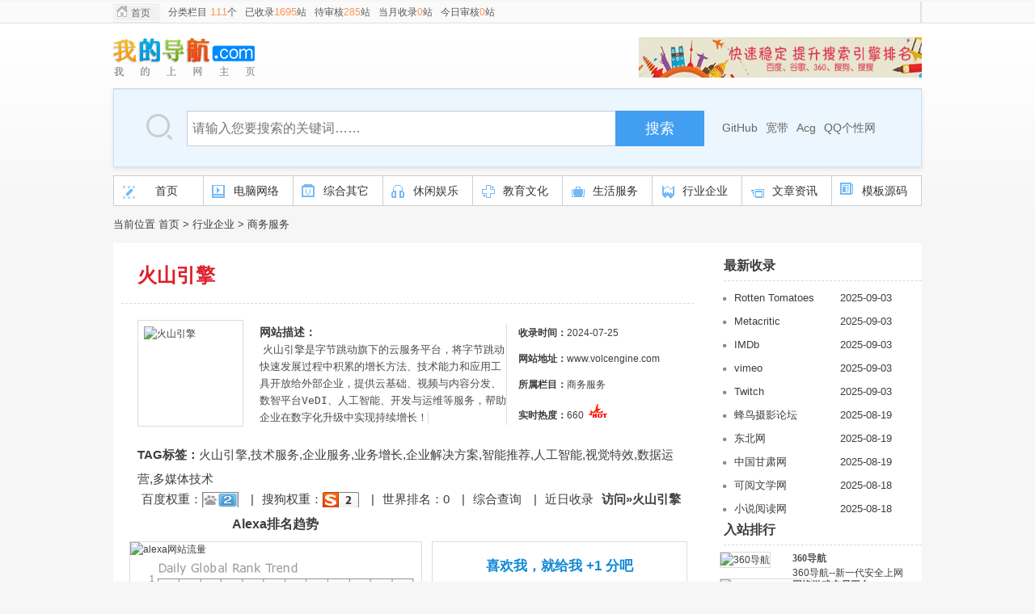

--- FILE ---
content_type: text/html; charset=utf-8
request_url: http://m.bokequ.com/article/97/2046-0.html
body_size: 5254
content:
<!DOCTYPE HTML>
<html xmlns="http://www.w3.org/1999/xhtml" lang="zh-CN">
<head>
<meta http-equiv="Content-Type" content="text/html; charset=utf8"/>
<meta http-equiv="Cache-Control" content="no-transform" />
<meta http-equiv="X-UA-Compatible" content="IE=7" />
<title>火山引擎|www.volcengine.com _ 博科趣</title>
<meta name="keywords" content="火山引擎,技术服务,企业服务,业务增长,企业解决方案,智能推荐,人工智能,视觉特效,数据运营,多媒体技术" />
<meta name="description" content="火山引擎是字节跳动旗下的云服务平台，将字节跳动快速发展过程中积累的增长方法、技术能力和应用工具开放给外部企业，提供云基础、视频与内容分发、数智平台VeDI、人工智能、开发与运维等服务，帮助企业在数字化升级中实现持续增长！" />
<link href="/css/style3.css" rel="stylesheet" type="text/css" />
<link href="/css/style4.css" rel="stylesheet" type="text/css" />
<link href="/css/top3.css" rel="stylesheet" type="text/css" />
<link id="js_oStyle" href="/css/index.css" rel="stylesheet" />
<link href="/css/otherlist.css" rel="stylesheet">
<meta property="og:type" content="article"/>
<!--[if lt IE 9]>
    <script src="js/media.js"></script>
	<script src="js/html5.js"></script>
<![endif]-->
</head>
<body>
<div id="classicsWrap"> <div class="topbar">
		<div class="w980 cf top-bd">
			<div class="wel fl">
				<ul>
					<li class="mcol"><a href="/" class="home">首页</a></li>
					<li> 分类栏目<font size="2" color="#FD944F">		
		111</font>个</li>
                    <li>已收录<font size="2" color="#FD944F">1695</font>站</li>
                    <li>待审核<font color="#FD944F">285</font>站</li>
                    <li>当月收录<font color="#FD944F">0</font>站</li>
                    <li>今日审核<font color="#FD944F">0</font>站</li>
				</ul>
			</div>
			<ul class="sets fr cf" id="set">			
				<li class="themeChange " id="themeChange">
                <script src="/e/member/login/loginjs.php"></script>		
                </li>		
				<li class=""></li>
			</ul>
		</div>
	</div>
  <div class="theme" id="theme">
    <div class="themeWrap loadingBig"></div>
  </div>
  <div id="wrap">
    <div class="container"> <div class="header">
				<div class="header-bd cf">							
					<div class="fr cf">
						<div class="fl box-weather bg">
						<iframe allowtransparency="true" frameborder="0" width="360" height="64" scrolling="no" src="//tianqi.2345.com/plugin/widget/index.htm?s=2&z=1&t=1&v=2&d=2&bd=0&k=&f=&q=1&e=1&a=1&c=54511&w=360&h=64&align=left"></iframe>
						</div>
						<div class="fl handle bg" id="qingtiancms_com_xiaohua"> 
						<a href="http://m.bokequ.com/"><img src="http://m.bokequ.com/img/mulu.gif" border="0" width="350" height="50" alt="网址导航"></a>						</div>
					</div>  		
					<h1><a href="http://m.bokequ.com/" title="博科趣"><img src="http://m.bokequ.com/images/logo.gif" style="padding-top:16px" alt="博科趣"></a></h1>
				</div>
			</div> 
      <div class="w980 m-search rep" block="search">
				<header id="header">
  <section id="hd_logo"><a href="/" title="网站搜索">网站搜索</a></section>
  <section id="hd_searchbar">
    <form class="fm" action="/e/search/index.php" method="post" name="searchform" id="searchform">
      <div id="search-input" class="">
        <input name="keyboard" type="text" id="search-kw" maxlength="100" value="" placeholder="请输入您要搜索的关键词……" />
        <input name="src" class="src" type="hidden" value="newhome">
        <input type="hidden" name="show" value="title,smalltext" />
       <input type="hidden" name="tempid" value="1" />
       <input type="hidden" value="url" name="tbname">
        <div id="search-hotword" class="g-toggle" onselectstart="return false;"></div>
        <div id="search-hotword-update" data-expires="24"></div>
      </div>
      <span class="s_btn_wr">
      <button type="submit" class="s_btn" onmousedown="this.className='s_btn s_btn_f'" onmouseout="this.className='s_btn'">搜索</button>
      </span>
    </form>
    <div id="suggest-container" style="visibility: hidden; position: absolute; top: 69px; left: 581.5px; width: 528px; z-index: 999;">
      <div class="suggest-bd"></div>
      <div class="suggest-ft">
        <div class="declare">网址导航目录</div>
      </div>
    </div>
  </section>
  <nav id="hd_othernav">
    <ul>
        <li><a href='http://m.bokequ.com/e/search/result/?searchid=580' target=_blank>GitHub</a>&nbsp;<a href='http://m.bokequ.com/e/search/result/?searchid=579' target=_blank>宽带</a>&nbsp;<a href='http://m.bokequ.com/e/search/result/?searchid=578' target=_blank>Acg</a>&nbsp;<a href='http://m.bokequ.com/e/search/result/?searchid=577' target=_blank>QQ个性网</a>&nbsp;</li>
          </ul>
  </nav>
</header>
</div>
      <div class="w980 content_top_ad1 cf" id="content_top_ad1" style="display:none"> </div>
        <div class="menus" id="menu_tab">
  <li><a href="/"><em><i class="menutop qt_tab_1"></i><span>首页</span></em></a></li>
                    <li class=""><a href="http://m.bokequ.com/list/12-0.html"><em><i class="menutop qt_tab_2"></i><span>电脑网络</span></em></a></li>
                                <li class=""><a href="http://m.bokequ.com/list/19-0.html"><em><i class="menutop qt_tab_3"></i><span>综合其它</span></em></a></li>
                                <li class=""><a href="http://m.bokequ.com/list/24-0.html"><em><i class="menutop qt_tab_4"></i><span>休闲娱乐</span></em></a></li>
                                <li class=""><a href="http://m.bokequ.com/list/16-0.html"><em><i class="menutop qt_tab_5"></i><span>教育文化</span></em></a></li>
                                <li class=""><a href="http://m.bokequ.com/list/33-0.html"><em><i class="menutop qt_tab_6"></i><span>生活服务</span></em></a></li>
                                <li class=""><a href="http://m.bokequ.com/list/34-0.html"><em><i class="menutop qt_tab_7"></i><span>行业企业</span></em></a></li>
                                <li class=""><a href="http://m.bokequ.com/list/208-0.html"><em><i class="menutop qt_tab_8"></i><span>文章资讯</span></em></a></li>
                                <li class=""><a href="http://m.bokequ.com/moban/"><em><i class="menutop qt_tab_9"></i><span>模板源码</span></em></a></li>
            			  </div>
      <div style="line-height:0px; font-size:0px; clear:both" id="menu_id_both"></div>
    </div>
  </div>
</div>
<div class="clear"></div>
<div class="seat">
  <div class="seat_left"> 当前位置 <a href="http://m.bokequ.com/">首页</a>&nbsp;>&nbsp;<a href="http://m.bokequ.com/list/34-0.html">行业企业</a>&nbsp;>&nbsp;<a href="http://m.bokequ.com/list/97-0.html">商务服务</a></div>
</div>
<div class="ww">
  <div class="left">
    <div class="table1">
      <div class="title"> <b><span style="margin-left:20px; color:#de1f2c; font-size:24px;">火山引擎</span></b> </div>
      <div class="picture">
        <div class="img"> <a rel="nofollow" href="http://www.volcengine.com" target="_blank" onClick="clickout(2046,97)"> 
<img class="imges" src="http://s0.wp.com/mshots/v1/http://www.volcengine.com" alt="火山引擎" width="115" height="116" align="top"> </a> </div>
      </div>
      <div class="main">
        <p><b>网站描述：</b>
        <p>&nbsp;<span style="color: rgb(77, 77, 78); font-family: monospace; font-size: medium; white-space: pre-wrap;">火山引擎是字节跳动旗下的云服务平台，将字节跳动快速发展过程中积累的增长方法、技术能力和应用工具开放给外部企业，提供云基础、视频与内容分发、数智平台VeDI、人工智能、开发与运维等服务，帮助企业在数字化升级中实现持续增长！</span></p>
      </div>
      <div class="qz">
        <ul>
          <li class="m"><b>收录时间：</b>2024-07-25</li>
          <li class="m"><b>网站地址：</b>www.volcengine.com</li>
          <li class="m"><b>所属栏目：</b>商务服务</li>
          <li class="m"><b>实时热度：</b><script src="http://m.bokequ.com/e/public/ViewClick/?classid=97&id=2046"></script> <img src="/images/huo.gif" alt="人气指数"></li>
        </ul>
      </div>
      <div class="tx"> <span style="line-height:30px; margin-top:10px; margin-bottom:10px;"><b>TAG标签：</b>火山引擎,技术服务,企业服务,业务增长,企业解决方案,智能推荐,人工智能,视觉特效,数据运营,多媒体技术</span>
        <ul>
          <li>百度权重：<a><img src="/img/br/br2.gif" width="45" height="20" alt="百度" align="absmiddle"/></a>　|</li>
          <li>搜狗权重：<a><img src="/img/br/sr2.gif" width="45" height="20" alt="搜狗" align="absmiddle"/></a>　|</li>
          <li>世界排名：<a>0</a>　|</li>
          <li><a href="http://seo.chinaz.com/?host=www.volcengine.com" target="_blank" rel="nofollow">综合查询</a>　|</li>
          <li><a href="http://tool.chinaz.com/baidu/?wd=www.volcengine.com" target="_blank" rel="nofollow">近日收录</a></li>
        </ul>
        <ul>
          <li><b>访问»<a target="_blank" rel="nofollow" class="black2 font13" href="http://www.volcengine.com">火山引擎</a></b></li>
        </ul>
      </div>
      <div class="panking">
        <div class="tp"> <b> Alexa排名趋势</b> </div>
        <div class="table"> 
       <img src="http://alexa.chinaz.com/www.volcengine.com" alt="alexa网站流量" width="356" height="189" class="p_1">
        </div>
      </div>
      <div class="tp2">
        <div class="xh"> <b>喜欢我，就给我 +1 分吧</b> </div>
        <div class="kuang"> 
          <!-- 将此标记放在您希望显示like按钮的位置 -->
          <div class="bdlikebutton bdlikebutton-red bdlikebutton-large bdlikebutton-large-red">
            <div class="bdlikebutton-inner"><span class="bdlikebutton-add" style="display: none; opacity: 0.99; top: 0px;">+1</span>
              <div class="bdlikebutton-count">1</div>
              <div class="bdlikebutton-text">请为我打分吧！</div>
            </div>
          </div>
          <!-- 将此代码放在适当的位置，建议在body结束前 --> 
          <script id="bdlike_shell" src="http://bdimg.share.baidu.com/static/js/like_shell.js?t=407814"></script> 
          <script>
var bdShare_config = {
	"type":"large",
	"color":"red",
	"uid":"380387",
	"likeText":"请为我打分吧！",
	"likedText":"谢谢您，我会努力的！"
};
document.getElementById("bdlike_shell").src="http://bdimg.share.baidu.com/static/js/like_shell.js?t=" + Math.ceil(new Date()/3600000);
        </script> 
        </div>
        <div class="guild"> 请做上本站友情链接,有来访IP自动
          更新您的网站信息，同时排名在第一位置！ </div>
      </div>
    </div>
    <div class="pl-520am" data-id="96" data-classid="59"><a href="https://www.aliyun.com/daily-act/ecs/ecs_trial_benefits?userCode=ym4gbkcn" target="_blank" rel="nofollow"><img alt="阿里云" src="http://m.bokequ.com/images/aliyun.jpg"></a></div>
    <div class="blank10"></div>
    <div class="blank10"></div>
    <!--PC版
<div id="SOHUCS" sid="2046" ></div>
<script charset="utf-8" type="text/javascript" src="https://changyan.sohu.com/upload/changyan.js" ></script>
<script type="text/javascript">
window.changyan.api.config({
appid: 'cytDiNUqg',
conf: 'prod_ebde915af302dc5d4a3d7d8241e080e8'
});
</script> --> </div>
  <div class="right">
    <div class="title"> <b>最新收录</b> </div>
    <div class="text">
      <ul>
                <li><a href="http://m.bokequ.com/article/26/2192-0.html" target="_blank"><img src="/images/shuzi.png" align="absmiddle">
          Rotten Tomatoes          <span class="tt_newurl">
          2025-09-03          </span></a></li>
                <li><a href="http://m.bokequ.com/article/26/2188-0.html" target="_blank"><img src="/images/shuzi.png" align="absmiddle">
          Metacritic          <span class="tt_newurl">
          2025-09-03          </span></a></li>
                <li><a href="http://m.bokequ.com/article/26/2187-0.html" target="_blank"><img src="/images/shuzi.png" align="absmiddle">
          IMDb          <span class="tt_newurl">
          2025-09-03          </span></a></li>
                <li><a href="http://m.bokequ.com/article/26/2180-0.html" target="_blank"><img src="/images/shuzi.png" align="absmiddle">
          vimeo          <span class="tt_newurl">
          2025-09-03          </span></a></li>
                <li><a href="http://m.bokequ.com/article/26/2129-0.html" target="_blank"><img src="/images/shuzi.png" align="absmiddle">
          Twitch          <span class="tt_newurl">
          2025-09-03          </span></a></li>
                <li><a href="http://m.bokequ.com/article/20/1082-0.html" target="_blank"><img src="/images/shuzi.png" align="absmiddle">
          蜂鸟摄影论坛          <span class="tt_newurl">
          2025-08-19          </span></a></li>
                <li><a href="http://m.bokequ.com/article/23/1049-0.html" target="_blank"><img src="/images/shuzi.png" align="absmiddle">
          东北网          <span class="tt_newurl">
          2025-08-19          </span></a></li>
                <li><a href="http://m.bokequ.com/article/23/1043-0.html" target="_blank"><img src="/images/shuzi.png" align="absmiddle">
          中国甘肃网          <span class="tt_newurl">
          2025-08-19          </span></a></li>
                <li><a href="http://m.bokequ.com/article/59/849-0.html" target="_blank"><img src="/images/shuzi.png" align="absmiddle">
          可阅文学网          <span class="tt_newurl">
          2025-08-18          </span></a></li>
                <li><a href="http://m.bokequ.com/article/59/837-0.html" target="_blank"><img src="/images/shuzi.png" align="absmiddle">
          小说阅读网          <span class="tt_newurl">
          2025-08-18          </span></a></li>
              </ul>
    </div>
    <div class="title"> <b>入站排行</b> </div>
    <div class="text">
      <div class="weblist_b">         <li><a href="http://m.bokequ.com/article/14/3-0.html"><img src="http://s0.wp.com/mshots/v1/http://hao.360.cn" alt="360导航" /></a> <strong><a href="http://m.bokequ.com/article/14/3-0.html" title="360导航">
          360导航          </a></strong>
          <p>
            360导航--新一代安全上网导航，为          </p>
          <address>
          <a href="http://m.bokequ.com/article/14/3-0.html" target="_blank" class="visit" onClick="clickout(600)">
          hao.360.cn          </a>
          </address>
        </li>
                <li><a href="http://m.bokequ.com/article/140/1398-0.html"><img src="http://s0.wp.com/mshots/v1/http://www.5173.com" alt="网络游戏交易平台" /></a> <strong><a href="http://m.bokequ.com/article/140/1398-0.html" title="网络游戏交易平台">
          网络游戏交易平台          </a></strong>
          <p>
            网络游戏交易平台提供手游交易、          </p>
          <address>
          <a href="http://m.bokequ.com/article/140/1398-0.html" target="_blank" class="visit" onClick="clickout(600)">
          www.5173.com          </a>
          </address>
        </li>
                <li><a href="http://m.bokequ.com/article/87/57-0.html"><img src="http://s0.wp.com/mshots/v1/http://mail.qq.com" alt="QQ邮箱" /></a> <strong><a href="http://m.bokequ.com/article/87/57-0.html" title="QQ邮箱">
          QQ邮箱          </a></strong>
          <p>
            QQ邮箱，为亿万用户提供高效稳定便          </p>
          <address>
          <a href="http://m.bokequ.com/article/87/57-0.html" target="_blank" class="visit" onClick="clickout(600)">
          mail.qq.com          </a>
          </address>
        </li>
                <li><a href="http://m.bokequ.com/article/13/1587-0.html"><img src="http://s0.wp.com/mshots/v1/http://jaobe.com" alt="脚本导航" /></a> <strong><a href="http://m.bokequ.com/article/13/1587-0.html" title="脚本导航">
          脚本导航          </a></strong>
          <p>
            脚本自媒体网址导航-精选网址分          </p>
          <address>
          <a href="http://m.bokequ.com/article/13/1587-0.html" target="_blank" class="visit" onClick="clickout(600)">
          jaobe.com          </a>
          </address>
        </li>
                <li><a href="http://m.bokequ.com/article/45/1395-0.html"><img src="http://s0.wp.com/mshots/v1/http://www.csdn.net" alt="CSDNIT技术交流平台" /></a> <strong><a href="http://m.bokequ.com/article/45/1395-0.html" title="CSDNIT技术交流平台">
          CSDNIT技术交流平台          </a></strong>
          <p>
            CSDN中文IT技术交流平台,创建于1          </p>
          <address>
          <a href="http://m.bokequ.com/article/45/1395-0.html" target="_blank" class="visit" onClick="clickout(600)">
          www.csdn.net          </a>
          </address>
        </li>
        </div>
    </div>
  </div>
</div>
<div class="footer cf" id="content_top_ad_foot3">
<div class="link">
                <a href="http://wpa.qq.com/msgrd?v=3&uin=3490313997&site=qq&menu=yes">意见反馈</a> | 
                <a href="/e/DoInfo/ChangeClass.php?userid=0&mid=10" target="_blank">网站提交</a> |
                <a href="http://m.bokequ.com/article/213/1314-0.html" target="_blank">收录说明</a> | 
               <script>
var _hmt = _hmt || [];
(function() {
  var hm = document.createElement("script");
  hm.src = "https://hm.baidu.com/hm.js?aecbb86a5f75b465d931f5562ced97a4";
  var s = document.getElementsByTagName("script")[0]; 
  s.parentNode.insertBefore(hm, s);
})();
</script>
                </div>
				<p class="copyright">Copyright &copy;2023.12 &nbsp;<a target="_self" href="http://m.bokequ.com/">博科趣</a>
				</p>
			</div>
</body>
</html>

--- FILE ---
content_type: text/html; charset=utf-8
request_url: http://m.bokequ.com/e/public/ViewClick/?classid=97&id=2046
body_size: 42
content:
document.write('660');

--- FILE ---
content_type: text/css
request_url: http://m.bokequ.com/css/index.css
body_size: 14706
content:
@charset "utf-8";
body,h1,h2,h3,h4,h5,h6,hr,p,blockquote,dl,dt,dd,ul,ol,li,pre,form,fieldset,legend,button,input,textarea,th,td{margin:0;padding:0;}
body,button,input,select,textarea{font:12px/1.5 Tahoma,Geneva,\5b8b\4f53,sans-serif;-webkit-text-size-adjust:none;}
h1,h2,h3,h4,h5,h6{font-size:100%;}
address,cite,dfn,em,var,i{font-style:normal;}
code,kbd,pre,samp,del{font-family:courier new,courier,monospace;}
small{font-size:12px;}
ul,ol{list-style:none;}
a{text-decoration:none;}
a:hover{text-decoration:underline;}
sup{vertical-align:text-top;}
sub{vertical-align:text-bottom;}
legend{color:#000;}
fieldset,img,input,button,textarea{border:0;outline:none;-webkit-appearance:none;border-radius:0;}
select{border:0;outline:none;}
textarea{resize:none;}
button,input,select,textarea{font-size:100%;}
table{border-collapse:collapse;border-spacing:0;}
.cf:after{content:'\0020';clear:both;display:block;height:0;}
.cf{*zoom:1;}
.fl{display:inline;float:left;}
.fr{display:inline;float:right;}
.red{color:#f00;}
.green{color:#178517;}
.blue{color:#00F;}
.black{color:#000;}
.orange{color: #555!important;}
a{color:#3d3d3d;}
a:hover{color:#f00;text-decoration:underline;}
html{zoom:1;background:#f6f6f6;_background-image:url(about:blank);_background-attachment:fixed;}
.bg{background:url(../images/spirit.png) no-repeat;}
.rep{background:url(../images/rep.png);}
.re-p{ margin-top:20px; margin-left:20px;}
.col{background:#fff;border:1px solid #dbdbdb;}
.col-fmSite{ border-color:#9dcbf3; }
ul.colnavi{height:30px;line-height:30px;background:#f6f6f6;padding-left:10px;border-bottom:1px solid #efefef;}
ul.colnavi li{display:inline;float:left;margin-right: 20px;}
ul.colnavi li span{ display:inline-block;width:20px;height:20px;background:url(../images/iconall.png) no-repeat -192px -2px;vertical-align:middle;padding:0px 2px; }
ul.colnavi li a{font-size:14px;color:#1a72c1;_display:inline-block;}
ul.colnavi li a:hover{color:red;}
ul.colnavi li i{color:#d7d8d9;position:relative;top:-1px;/* background:url( ../images/spirit.png ) 2px -827px no-repeat; *//* margin-right: 10px; */}
ul.fcolnavi li i{ background:none; }
ul.colnavi .g01{ background-position: 0px -255px; }
ul.colnavi .g02{ background-position: 0px -220px; }
ul.colnavi .g03{ background-position: 2px -291px; }
ul.colnavi .g04{ background-position: 0px -425px; }
ul.colnavi .g05{ background-position: 0px -70px; }
ul.colnavi .g06{ background-position: -232px -208px; }
ul.colnavi .g07{ background-position: -232px -180px; }
ul.colnavi .g08{ background-position: -230px -150px; }

#imgArr{display:inline;float:right;margin:10px 0 0 0;width:160px;height:60px;overflow:hidden;}
#imgArr a{display:none;}
#classicsWrap{width:100%;min-width:1000px;}
#wrap{position:relative;min-width:980px;background:url(../images/rep.png) repeat-x 0 -264px #f6f6f6;}
.topbar .top-bd,.container{margin:0 auto;position:relative;width:1000px;}
.topbar .top-bd{z-index:9999;}
.container{z-index:1;}
#top-outerbg,#top-innerbg,#bottom-outerbg,#bottom-innerbg{height:400px;min-width:980px;width:100%;overflow:hidden;}
#top-outerbg{position:absolute;top:0;}
#bottom-outerbg{position:absolute;bottom:0;}
#top-innerbg div,#bottom-innerbg div{width:980px;}
.topbar{background:#fafafa;border-bottom:1px solid #e0e0e0;height:26px;line-height:26px; margin-top:2px}
.topbar .wel{color:#686868;line-height:26px;}
.topbar .wel ul li{color: #555;display:inline;float:left;margin-right:10px;}
.topbar .wel ul li a{color:#686868;}
.topbar .wel ul li a:hover{color:red;}
.topbar .wel ul li a.home{display:inline-block;padding-left:18px;background:url(../images/spirit.png) no-repeat 0 -788px;}
.topbar .wel ul li a.home:hover{background-position:0 -2px;}
.topbar .wel ul li.mcol a.home{display:inline-block;padding-left:20px;background:#f1f1f1 url(../images/spirit.png) no-repeat 2px -795px;}
.topbar .wel ul li.mcol a.home:hover{background-position:2px -9px;}
.topbar .wel ul li.mcol{line-height:normal;border:1px solid #e8e8e8;position:relative;/*margin:0 -1px;*/top:2px;margin-top:1px;}
.topbar .wel ul li.mcol a{display:inline-block;padding:1px 10px;background:#f1f1f1;border:1px solid #fff;}
.topbar .wel ul li.mcol a:hover{background-color:#fff;}
.topbar .wel ul li.nth2{margin-right:10px;}
li.drop{position:relative;padding:0 20px 0 10px;border:1px solid #fff;border-top:none;border-bottom:none;background:url(../images/spirit.png) no-repeat -35px -180px;}
li.drop.hover{background:#f0f0f0 url(../images/spirit.png) no-repeat -35px -180px;border:1px solid #e0e0e0;border-top:none;border-bottom:none;}
li.drop ol{width:78px;clear:both;border:1px solid #e0e0e0;background:#fafafa;border-top:none;position:absolute;left:-1px;top:25px;padding:5px 0;line-height:19px;display:none;}
.sets li.drop ol{width:66px;}
li.drop.hover ol{display:block;}
.topbar li.drop ol li{display:block;float:none;margin-right:0px;margin-left:0px;}
.topbar li.drop ol li a{display:block;height:25px;text-align:center;line-height:25px;}
.topbar li.drop ol li a:hover{background:#63aae9;color:#fff;}
.topbar .sets li{display:inline;float:left;}
.topbar .sets a{color:#868585;}
#js_reOld a{color:#3683C5;}
#js_reOld .exp-new{color:#f00;}
.topbar .sets a:hover,#js_reOld a:hover{color:#f00;}
.topbar .sets .sethome{background-position:0 -2px;padding-left:21px;}
.topbar .sets .mySetting{margin-left:0;}
/*.topbar .mySetting .setBtn{background-position:0 -32px;cursor:pointer;display:block;height:14px;margin-top:7px;overflow:hidden;text-indent:-999em;width:14px;}*/
.topbar .setColor{margin:7px 0 0 19px;}
.topbar .setColor a{background:url(../images/spirit.png) no-repeat;cursor:pointer;display:inline;float:left;margin-right:5px;height:14px;text-indent:-999em;overflow:hidden;width:14px;}
.topbar .setColor .blue{background-position:-1px -568px;}
.topbar .setColor .green{background-position:-20px -568px;}
.topbar .setColor .pink{background-position:-39px -568px;}
.header{height:80px;overflow:hidden;width:1000px;}
.header .calendar{margin:18px 0 0 0px;width:102px;overflow:hidden;}
.header .calendar ul{width:105px;}
.header .calendar li{width:105px;display:inline;float:left;}
.header .calendar .date a{color:#777;}
.header .calendar .lcal{padding:8px 0 0 3px;}
.header .calendar .lcal a{color:#777;}
.header .calendar .see{background-position:0 -62px;height:9px;float:right;margin:20px 0 0 0;overflow:hidden;width:6px;}
.header .seq-line{height:62px;margin:14px 0 0 10px;width:1px;}
.header .handle{background-position:0 -64px;height:62px;margin:7px 0 0 0;overflow:hidden;padding:10px 0 0 10px;/* width:185px; */}
.header .notice{background-position:0 -153px;color:#555;display:block;margin-left:4px;overflow:hidden;padding-left:19px;white-space:nowrap;width:170px;}
.header .ad{margin:10px 0 0 0;}
.header .ad img{display:block;height:60px;width:160px;}
.header .e-mail{border:1px solid transparent;background-color:transparent;_border-color:#fff;margin:5px 0 0 0;padding:3px;position:absolute;width:170px;z-index:999;}
.header .e-mailActived{border-color:#c3c3c3;background-color:#f6fbff;_border-color:#c3c3c3;}
.header .mailUsername{border:1px solid #c3c3c3;font-size:14px;height:16px;line-height:16px;padding:2px 0 2px 4px;width:82px;}
.header .box-mailSelect{background-position:0 -79px;border:1px solid #c3c3c3;border-left:0;height:20px;width:81px;}
.header .mailSelect{background-position:right -184px;color:#000;cursor:pointer;display:block;height:20px;line-height:20px;padding:0 15px 0 1px;}
.header .mailPrompt,.header .mailPromptPw{color:#b2b2b2;position:absolute;top:4px;top:6px\9;_top:4px;left:8px;}
.header .mailPromptPw{top:6px;top:8px\9;_top:6px;}
.header .mailLogin{display:none;height:22px;overflow:hidden;padding-top:5px;position:relative;top:0;left:0;z-index:1001;}
.header .mailPassWord{border:1px solid #c3c3c3;font-size:14px;height:16px;line-height:16px;padding:2px 0 2px 4px;width:110px;}
.header .mailSubmit{background-position:0 -79px;cursor:pointer;height:20px;line-height:20px;padding-bottom:2px;overflow:hidden;width:53px;}
.header .box-mailSubmit{border:1px solid #c3c3c3;border-left:0;display:inline-block;vertical-align:top;}
.eMail-list{background:#fff;border:1px solid #c3c3c3;border-top:0;display:none;height:442px;overflow-y:scroll;position:relative;top:0;left:0;padding:5px 1px 2px 1px;width:166px;z-index:1002;}
.eMail-list li{cursor:pointer;height:22px;line-height:22px;text-align:center;}
.eMail-list li.hover{background:#3c96e5;color:#fff;}
.eMail-list li.no{cursor:default;color:#868686;}
.eMail-list li.hover a{color:#fff;}
.eMail-list li a:hover{color:#fff;text-decoration:none;}
.m-search{ position:relative;background:#ecf6ff;border:1px solid #c9e2f7;height: 95px;width:998px;box-shadow:inset 0px 0px 1px 1px #fff;box-shadow:0px 2px 5px 0px #e1e1e1;z-index:2;}
.m-search-tab{padding:11px 0 4px 261px;}
.m-search-tab li{font-family:Tahoma;cursor:pointer;display:inline;float:left;height:21px;line-height:20px;margin-right:9px;overflow:hidden;text-align:center;width:45px; font-size:14px}
.m-search-tab .active{background:#63aae9;color:#fff;font-weight:900;}
.m-search-tab li.st116{width:56px;}
.m-search-tab .active116{background:url(../images/spirit.png) 0 -210px no-repeat;color:#fff;font-weight:900;}
.m-search-con{position:relative;z-index:997;}
ul.fcolnavi .active a,ul.fcolnavi .active em{background: #63aae9;color:#fff; width:92px}

.col-hotKeys{padding:1px 12px 0 0;height:34px;line-height:34px;overflow:hidden;text-align:left;width:170px;position:relative;}
.col-hotKeys ul{ position:absolute;top:0px;left:0px; }
.col-hotKeys li{ height:35px;line-height:35px;position:relative;overflow:hidden; }
.col-hotKeys li a{ color:#666666;margin-left:35px;vertical-align:middle;_display:inline-block; }
.col-hotKeys li .bot-nub{ top:12px;left:12px; }
.col-hotKeys li i{ display:inline-block;width:14px;height:14px;vertical-align:middle;background:red;margin-left:8px;cursor:pointer;background:url(../images/spirit.png) -84px -188px no-repeat; }

.s-hot{ position:absolute;top:0px;right:0px;width:170px;z-index:998;display:none; filter:alpha(opacity=0);-moz-opacity:0;-khtml-opacity: 0;opacity: 0;}
.s-hot .hot-til{ height:34px;line-height:34px;text-align:center;background:#63aae9;color:#fff; }
.s-hot .hot-con{ border:1px solid #63aae9;background:#fff;padding: 5px 0px; }
.s-hot .hot-con li{ height:30px;line-height:30px;position:relative; }
.s-hot .hot-con li a{ color:#666666;margin-left:32px; }
.s-hot .hot-con li a:hover{ color:#ff0000;text-decoration:none; }
.s-hot .hot-con .bot-nub,
.col-hotKeys .bot-nub{ position:absolute;width:13px;height:13px;text-align:center;color:#fff;background:#63aae9;line-height:13px;top:9px;left:10px;border-radius:2px;font-family:\5b8b\4f53,arial; }
.s-hot .hot-con .bot-r,
.col-hotKeys .bot-r{ background:#e94f63 !important; }
.s-hot .hot-con .cur{ background:#ecf6ff; }
.s-hot .hot-con .cur a{ color: #ff0000; }
.s-hot .hot-clock{ display:inline-block;width:18px;height:18px;background:#fff;vertical-align:middle;background:url( ../images/iconall.png ) 0px -470px no-repeat; }
.s-hot label{ vertical-align:middle;font-size:14px;_display:inline-block; }
.search-widget{padding:2px 0 0 138px;}
#searchForm{clear:both;height:35px;overflow:hidden;}
.search-widget .pic img{display:block;height:35px;width:105px; float:left}
.search-widget .box-search-input{background:#fff;border-color:#ababab #dadada #d9d9d9 #adadad;border-style:solid;border-width:1px;cursor:text;height:30px;margin-left:6px;position:relative;z-index:99;}
.search-widget .searchWord{background:transparent;font:16px arial;height:18px;margin-top:6px;padding-left:7px;width:416px;}
.search-widget .box-search-input b{display:block;font-size:0;height:0;overflow:hidden;position:absolute;}
.search-widget .box-search-input .shadow-y{border-left:1px solid #cfcfcf;border-right:1px solid #efefef;height:100%;z-index:100;}
.search-widget .box-search-input .shadow-x{border-bottom:1px solid #efefef;border-top:1px solid #cfcfcf;left:1px;width:422px;z-index:101;}
.search-widget .box-search-submit{background-position:0 -180px;margin-left:5px;overflow:hidden;width:96px;}
.search-widget .box-search-submit .r{background-position:-2px -235px;height:33px;width:3px;}
.search-widget .box-search-submit .l{background-position:0 -235px;height:33px;width:2px;}
.search-widget .box-search-submit .searchSubmit{background:transparent;cursor:pointer;font-family:SimSun;font-size:14px;height:33px;line-height:33px;width:91px;}
.sug-wrap{background:#fff;border:1px solid #817F82;color:#1C1C1C;overflow:hidden;position:absolute;top:33px;left:261px;white-space:nowrap;width:423px;z-index:999;}
#suggest ul{padding:5px 0 10px 0;}
.sug-wrap li{font-size:14px;height:25px;padding:2px 6px 1px 8px;}
.sug-wrap li.hover{background:#e2eaff;}
.content{margin-top:11px;}
.content_top_ad1{ 
	margin-top:11px; 
	text-align:center 

}
.main{font-size:14px;margin-left:250px;width:750px;}
#bm{width:726px;overflow:hidden;}
.col-fmSite{border-width:1px;}
.fmSite-tab{line-height:29px;}
.fmSite-tab li{border-bottom:1px solid #a4d4ff;border-right:1px solid #a4d4ff;color:#1a72c1;cursor:pointer;display:inline;float:left;position:relative;padding:.5px 0 0 1px!important;padding:1px 0 0 1px\9;text-align:center;width:89px;}
.fmSite-tab li span{background:#eef7ff;display:block;}
.fmSite-tab .active{border-bottom:0;height:30px;font-weight:900;}
.fmSite-tab .active span{background:#fff;}
.fmSite-tab .i-new{background:url(../images/i_new.png) no-repeat;height:10px;width:17px;position:absolute;top:1px;right:1px;}
.box-tuan{border-bottom:1px solid #a4d4ff;height:29px;line-height:29px;padding:.5px 0 0 1px!important;padding:1px 0 0 1px\9;position:relative;text-indent:12px;width:88px;}
.box-tuan a{background:#eef7ff;color:#1a72c1;display:block;}
.box-tuan a:hover{color:#f00;}
.box-tuan .hot{background-position:right -504px;height:14px;width:19px;position:absolute;top:2px;right:2px;display:none;}










.ldMore {
    width: 21px;
    height: 22px;
    position: absolute;
    right: 0;
    top: 0;
    cursor: pointer;
    background: url(../images/wico.png) -220px 0px no-repeat;
    -moz-user-select: none;
    -webkit-user-select: none;
    -ms-user-select: none;
}








.fmSite-con{height:272px;overflow:hidden;}
.box-fmSite{padding:7px 0 7px 0;}
.top-fmSite li{display:inline;float:left;position:relative;text-align:center;width:16.6%;}
.top-fmSite em{cursor:pointer;display:none;height:16px;font-size:0;left:3px;width:16px;overflow:hidden;position:relative;top:2px;}
.top-fmSite .baidu{background-position:-64px -483px;}
.top-fmSite .sina{background-position:-32px -483px;}
.top-fmSite .sohu{background-position:-16px -483px;}
.top-fmSite .taobao{background-position:-80px -483px;}
.top-fmSite .qq{background-position:-48px -483px;}
.top-fmSite .n163{background-position:0 -483px;}
.top-fmSite .tsbox{border:2px solid #dfdfdf;position:absolute;top:25px;right:8px; z-index:11; display:none}
.top-fmSite .tsbox .inner{border:1px solid #ccc;background:#fff;padding:5px 0 4px 0;}
.top-fmSite .tsbox .arrow{background-position:right -210px;height:5px;font-size:0;overflow:hidden;position:absolute;width:7px;top:-4px;right:11px;}
.top-fmSite .tsbox a{display:block;line-height:24px;text-align:center;width:88px;}

.top2-fmSite li{display:inline;float:left;line-height:30px;text-align:center;width:16.6%;position:relative; z-index:5}
.top2-fmSite li:hover{ background:url(../images/bj2.png) no-repeat center bottom; display:block}
.top2-fmSite li.out div{ display:none}
.top2-fmSite li.over div{ display:block !important}
.top2-fmSite em{cursor:pointer;display:none;height:16px;font-size:0;left:3px;width:16px;overflow:hidden;position:relative;top:2px;}
.top2-fmSite .tsbox{border:2px solid #dfdfdf;position:absolute;top:25px;right:8px; z-index:5000; display:block;}
.top2-fmSite .tsbox .inners{border:1px solid #ccc;background:#fff;padding:5px 0 4px 0; z-index:5001; display:block;}
.top2-fmSite .tsbox .arrow{background-position:right -210px;height:5px;font-size:0;overflow:hidden;position:absolute;width:7px;top:-4px;right:11px;}
.top2-fmSite .tsbox a{display:block;line-height:30px;text-align:center;width:88px;}


.box-fmSite .top2-fmSite{margin:0 11px 0 6px;padding-top:6px;}

.box-fmSite .bc{padding-top:0px !important;}

.box-fmSite .zz{ z-index:0}
.box-fmSite .fmSite{margin:0 11px 0 6px;padding-top:6px;}
.box-fmSite .bb{border-bottom:1px dashed #c6c6c6;padding-bottom:6px; padding-top:0px !important;}
.box-fmSite .bbb{ position:relative}
.box-fmSite .pt{padding-top:0;}
.box-fmSite .fmSite li{display:inline;float:left;line-height:30px;text-align:center;width:16.6%;position:relative;}
.box-fmSite .fmSite li:hover{ background:url(../images/bj2.png) no-repeat center bottom; display:block}
.box-fmSite .last{border:0;}
.box-hot{height:28px;line-height:28px;text-align:center;}
.box-hot a{display:inline-block;font-size:12px;padding:0 15px;}
.box-hot a.a1{ padding-right:0px}
.sortSite{background:#fff;padding:7px 0;border-bottom:1px solid #dbdbdb;}
.sortSite li{height:30px;line-height:30px;overflow:hidden;}
.sortSite li.hover{background:#f4f4f4;}
	* html .sortSite li.hover{border-left:none;border-right:none;}
.kpWrap .sortSite li em{display:inline-block;width:116px;_width:116px;overflow:hidden;white-space:nowrap;text-over:ellipsis;}		
.sortSite li em{display:inline-block;width: 100px;_width:106px;overflow:hidden;white-space:nowrap;text-over:ellipsis;}	
.kpWrap .sortSite li em.four{display:inline-block;width:112px;_width:112px;overflow:hidden;white-space:nowrap;text-over:ellipsis;}
.sortSite li em.four{display:inline-block;width:102px;_width:102px;overflow:hidden;white-space:nowrap;text-over:ellipsis;}

.sortSite li a{}
.sortSite li a.s{width:47px;}
.kpWrap .sortSite li a.s{width:52px;}
.sortSite li i{display:inline-block;position:relative;padding:0 2px;color:#333;font:12px/100% arial,\5b8b\4f53;margin-right:3px;top:-9px;*top:0px;_top:0px;}
.sortSite .tit a{color:#1a72c1;font-weight:normal;padding:0 20px 0 10px;width:auto;}
.sortSite .tit a:hover,.recomSite .tit a:hover{color:#f00;}
.sortSite .more a{font-size:12px;font-family:\5b8b\4f53;padding:0 8px 0 0;width:auto;color:#828282;}
.cool-sortSite{border-bottom:0;}
.cool-sortSite .more{height:30px;line-height:30px;}
.cool-sortSite .tit{height:30px;line-height:30px;}
.sideBar{ overflow:hidden;margin-left:-1000px;width:238px;}
.starBar{border-bottom:1px dashed #d0e9ff;margin:0 1px;padding:4px 0 8px 0;}
.starBar li{display:inline;float:left;height:30px;line-height:30px;overflow:hidden;padding:0 10px 0 12px;width:194px;}
.starBar li.hover{background:#e7f4ff;}
.starBar .hot{text-align:right;}
.starBar .hot a{color:#8b8b8b;}
.starBar .cat{color:#9e9e9e;padding-left:25px;}
.starBar .cat a{color:#000;font-size:14px;}
.starBar .hot a:hover,.starBar .cat a:hover{color:#f00;}
.starBar .i-film{background-position:0 -277px;}
.starBar .i-tv{background-position:0 -308px;}
.starBar .i-music{background-position:0 -338px;}
.starBar .i-caipiao{background-position:0 -368px;}
.starBar .i-game{background-position:0 -434px;}
.starBar .i-shop{background-position:0 -401px;}
.starBar .i-novel{background-position:0 -717px;}
.starBar .i-travel{background-position:0 -368px;}
.starBar .i-caipiao{background-position:0 -752px;}
.box-prlInq{width:219px;padding:6px 0;}
.box-prlInq .hd{padding:0 0 4px 13px;}
.box-prlInq .tit{color:#1a72c1;font-size:14px;}
.box-prlInq .more{color:#1a72c1;font-family:\5b8b\4f53;padding:3px 10px 0 0;}
.box-prlInq .more:hover{color:#f00;}
.prlInq li{display:inline;float:left;line-height:24px;padding-left:13px;width:60px;}
.col-usage{padding-top:1px;}
.usage-tab li{background:#e7f4ff;cursor:pointer;display:inline;float:left;font-size:14px;margin-left:1px;height:29px;line-height:29px;text-align:center;width:53.4px;}
.usage-tab .active{background:#63aae9;color:#fff;font-weight:900;}
.usage-con{padding:6px 0 6px 10px;height:56px;overflow:hidden;}
.usage-con .tbox .ipt-text{border:1px solid #abadb3;color:#5e5e5e;height:16px;line-height:16px;padding:2px 0 2px 4px;vertical-align:middle;}
.usage-con .tbox .under{padding-top:3px;}
.usage-con .tbox .box-btn{border:1px solid #a3a3a3;display:inline-block;vertical-align:middle;}
.usage-con .tbox .btn{background-position:0 -215px;cursor:pointer;height:20px;line-height:20px;padding:0 2px 2px 2px;}
.usage-con .tPhone .ipt-text{width:90px;}
.usage-con .tbox .ipt-date{width:68px;}
.usage-con .tPhone .sel{border:1px solid #abadb3;height:22px;vertical-align:middle;width:58px;}
.usage-con .tPhone .btn{width:32px;}
.usage-con .tPhone .under{text-align:center;color:#3d3d3d;}
.usage-con .tTicket .ipt-text{width:60px;}
.usage-con .tTicket .ipt-date{width:68px;}
.usage-con .tHotel .ipt-city{width:32px;}
.usage-con .tHotel .under .ipt-text{width:80px;}
.usage-con .tTour .ipt-text{width:62px;}
.col-coolsite{padding-top:6px;}
.live-con li{display:inline;float:left;height:30px;line-height:30px;padding-left:2px;text-align:center;width:50px;}
.live-con li a{font-size:14px;}
.col-recomSite{margin-top:10px;padding:8px 0;width:978px;}
.recomSite li{height:26px;line-height:26px;text-align:center;overflow:hidden;}
.recomSite li a{padding:0 6px;}
.recomSite .tit a{color:#1a72c1;font-weight:normal;font-size:12px;padding:0 0 0 15px;}
.recomSite .more a{padding:0 11px 0 0;font-family:\5b8b\4f53;}

.footer{padding:10px 0 27px 0;text-align:center;width: 1000px;margin-left: auto;margin-right: auto;}
.footer .copyright,.footer .copyright a{color:#666;}
.footer .copyright a:hover{color:#f00;}
.footer .line{border-bottom:1px dashed #c6c6c6;height:0;margin:5px 19% 10px 19%;overflow:hidden;}
.footer .knet{display:inline-block;margin-left:6px;vertical-align:middle;}
.trust{background-position:0 -536px;display:block;height:31px;width:91px;}
.link{float:left;}
.copyright{float:right;}
.footer .copyright .appleDownload,
.footer .copyright .azDownload{ display:inline-block;width:80px;height:23px;text-indent:20px;line-height:23px;background:url( ../images/iconall.png ) -320px -600px   no-repeat;color:#fff;margin-left:30px; }
.footer .copyright .appleDownload{ background-position:-320px -623px;margin-left:10px; }
.footer .copyright a.azDownload{ color:#fff;text-decoration:none;background-position:-400px -600px; } 
.footer .copyright a.appleDownload:hover{ color:#fff;text-decoration:none;background-position:-400px -623px; } 


.header .box-weather{background-position:0 -64px;height:62px;margin:4px 0 0 4px;overflow:hidden;padding:10px 0 0 10px;width:335px;}
.box-setCity li{padding-bottom:5px;}
.box-setCity select{border:1px solid #ABADB3;margin-right:5px;}
.box-setCity .button{background:url(../images/icons.gif) no-repeat 0 -25px;cursor:pointer;display:inline-block;height:21px;width:63px;line-height:21px;text-align:center;color:#333;font-size:12px;}
.box-setCity .button:hover{background-position:0 0;color:#07519A;text-decoration:none;}
.weather-tip{ display:none;font-family:Tahoma;position:absolute;top:0px;left:50%;height:18px;line-height:18px;background:#d6f4b5;color:#539100;padding:0px 20px 0px 10px;margin-left:-90px; }
.weather-close{ position:absolute;top:0px;right:8px;cursor:pointer;color:#d45b54; }
.weather_no{margin-top:-10px; }
.weather li{color:#777;display:inline;float:left;}
.weather .tWrap,
.weather .mWrap{ padding:1px;white-space:nowrap;margin-left:0px;width:134px;margin-left:4px;}
.weather .tWrapHover,
.weather .mWrapHover{ border:1px solid #e7e7e7;padding:0px; }
.weather li .city{font-size:12px;text-align:center;padding-top: 3px;}
.weather li .cut{color:#777;display:block;padding-top:10px;}
.weather li .cut:hover{color:#f00;}
.weather li .i{display:inline;float:left;}
.weather li .t{color:#777;display:inline;float:left;padding-left:2px;position:relative;margin-top:2px;}
.weather li .t:hover{color:#f00;text-decoration:none;}
.weather li .tem{display:block;padding-top:10px;font-weight:normal;}
.weather li .tem2{ position:absolute;top:29px;left:0px;font-weight:normal;cursor:pointer; }
.weather li .tem2 .grade{ background:#68b500;color:#fff;padding:0px 2px 2px;border-radius: 2px; }
.weather li .tem2 .grade2{ background:#f1dd00; }
.weather li .tem2 .grade3{ background:#ffac00; }
.weather li .tem2 .grade4{ background:#ff3a00; }
.weather li .tem2 .grade5{ background:#d51b34; }
.weather li .tem2 .grade6{ background:#970040; }
.weather li .see{background-position:0 -62px;display:block;height:9px;margin:20px 0 0 16px;overflow:hidden;width:6px;}
.hotnews{background:url(../images/hotnews.gif) no-repeat 5px center;line-height:30px;height:30px;border-bottom:1px dotted #ccc;padding-left:40px;}
.hotnews strong{color:#f00;}
#topShow{display:none;background:#fff;border:1px solid #817F82;color:#1C1C1C;overflow:hidden;position:absolute;top:33px;left:261px;white-space:nowrap;width:423px;z-index:999;}
#topShow li{font-size:14px;padding:1px 6px 1px 8px;}
#topShow li.hover,#topShow li:hover{background:#e2eaff;}
* html ul#topShow{width:423px;height:270px;overflow:hidden;}
* html ul#topTrend{width:423px;height:270px;overflow:hidden;clear:both;}
ul#topTrend{padding:5px 0 10px 0;}
ul#topTrend li{padding:2px 6px 1px 5px;height:25px;}
ul#topTrend li span{color:#fff;background:#b7b7b7;display:inline-block;width:14px;height:14px;margin-right:10px;vertical-align:middle;text-align:center;line-height:14px;-webkit-text-size-adjust:none;font-size:11px;+font-size:10px;}
ul#topTrend li i{display:inline-block;vertical-align:middle;width:21px;height:6px;margin-left:5px;background:url(../images/toplist.png) -51px 0;overflow:hidden;line-height:20px;}
ul#topTrend li.red span{background:#fb7070;}
.search-widget .box-search-input b.overArw{width:15px;height:15px;background:url(../images/toplist.png) no-repeat 3px 5px;right:3px;top:9px;cursor:pointer;}
/*.search-widget .box-search-input b.overArw {
    background: url("../images/toplist.png") no-repeat scroll 3px 5px rgba(0, 0, 0, 0);
    cursor: pointer;
    height: 18px;
    right: 3px;
    top: 9px;
    width: 15px;
}
.search-widget .box-search-input b.overArw.up {
    background-position: 3px -10px;
}
.search-widget .box-search-input b.nnum {
    background: url("../images/toplist.png") no-repeat scroll -20px 0 rgba(0, 0, 0, 0);
    color: #FFFFFF;
    cursor: pointer;
    display: none;
    font-size: 10px;
    font-weight: normal;
    height: 20px;
    line-height: 20px;
    right: 2px;
    text-align: center;
    top: -7px;
    width: 20px;
    z-index: 110;
}*/

.search-widget .box-search-input b.overArw.up{background-position:3px -10px;}
.search-widget .box-search-input b.nnum{width:20px;height:20px;background:url(../images/toplist.png) no-repeat -20px 0;right:19px;top:5px;cursor:pointer;text-align:center;color:#fff;font-size:10px;font-weight:normal;line-height:20px;display:none;}

.g-list {width:236px;height:40px;overflow:hidden;margin-bottom:5px;background:url(../images/chengj.jpg) no-repeat;}
.g-list li {margin-left: 54px;margin-right: 4px;margin-top:7px;width: 180px;height: 26px;line-height: 26px;color:#ddd;}
.g-list li a {margin: 0 4px;}
.g-list li a:hover {text-decoration:none;color:#0474d5;}
dl.col-row01AndTo{ padding-top:10px; padding-bottom:5px}
dl.col-row01{background:#fbfbfb;border:1px solid #dbdbdb;margin-bottom:10px;}
dl.col-row01 dt{width:236px;/*height:40px;*/overflow:hidden;margin-bottom:1px;}
dl.col-row01 dt a{ display:none}
dl.col-row01 dt img{width:236px;/*height:40px;*/}
dl.col-row01 dd{font-size:14px;color:#3d3d3d;white-space:nowrap;padding-bottom:5px;height:21px;line-height:21px;}
dl.col-row01 dd.hover{background-color:#f1f1f1;}
dl.col-row01 dd a{color:#3d3d3d;margin-left:5px;white-space:nowrap;}
dl.col-row01 dd a:hover{color:red;}
dl.col-row01 dd a.n{display:inline-block;padding:0 0px 0 15px;background:url(../images/spirit.png) no-repeat 0 -826px;margin-left:0px;}
dl.col-row01 dd a.red{color:red;}
i.vhr{color:#bebebe;position:relative;top:-1px;}
i.vhd{color:#999;position:relative;top:1px;}

ul.col-row02{background:#fbfbfb;padding:10px 10px 10px 10px;border:1px solid #dbdbdb;border-width:1px 1px 0px;}
ul.col-row02 li{display:inline;float:left;width:86px;padding-left:22px;background:url(../images/iconall.png) no-repeat;padding-bottom:8px;}
ul.col-row02 li.hover{background-color:#f1f1f1;}
	ul.col-row02 li.line{width:215px;padding-left:0;clear:both;border-bottom:1px dashed #dfdfdf;height:0px;overflow:hidden;padding-bottom:0px;margin-bottom:8px;background:none;}
	ul.col-row02 li.m01{background-position:0px -423px;}
	ul.col-row02 li.m02{background-position:0px -219px;}
	ul.col-row02 li.m03{background-position:0px -32px;}
	ul.col-row02 li.m04{background-position:0px -255px;}
	ul.col-row02 li.m05{background-position:0px -68px;}
	ul.col-row02 li.m06{background-position:0px -290px;}
	ul.col-row02 li.m07{background-position:0px -107px;}
	ul.col-row02 li.m08{background-position:0px -324px;}
	ul.col-row02 li.m09{background-position:0px -146px;}
	ul.col-row02 li.m10{background-position:0px -358px;}
	ul.col-row02 li.m11{background-position:0px -182px;}
	ul.col-row02 li.m12{background-position:0px -391px;}
ul.col-row02 li a{color:#3d3d3d;font-size:14px;}
ul.col-row02 li a:hover{color:red;}

ul.col-row02 li.sliderTip {
    background: url("../../../../images/06/tipBg.gif") no-repeat scroll 0 0;
    clear: both;
    color: #AD4B25;
    height: 25px;
    line-height: 25px;
    margin-left: 0;
    margin-top: -2px;
    padding-bottom: 0;
    padding-left: 0;
    padding-top: 7px;
    position: relative;
    text-indent: 10px;
    top: -6px;
    width: 220px;
}
ul.col-row02 li.sliderTip .tipClose {
    background: url("../../../../images/06/tipBg.gif") no-repeat scroll -230px -10px;
    cursor: pointer;
    display: block;
    height: 11px;
    position: absolute;
    right: 8px;
    top: 14px;
    width: 11px;
}


.comBox{border:1px solid #dbdbdb;background:#fbfbfb;}
ul.colTitle{width:236px;height:30px;background:url(../images/iconall.png ) #f6f6f6 no-repeat -1px -570px;overflow:hidden;margin-bottom:10px;  }
	.btop{border-top:none;}
ul.colTitle li{display:inline;float:left;width:59px;height:28px;line-height:30px;line-height:32px\0;text-align:center;color:#5e5e5e;cursor:pointer;border-top:1px solid #85c5f9;}
ul.colTitle li.hover,
ul.colTitle li.active{ width:61px;/*position:relative;*/left:-1px;margin-right:-2px;background:#f0f0f0;_width:59px;overflow:hidden;}
ul.colTitle li.active{ font-weight:bold;width:59px;background:#fbfbfb;height:29px;line-height:30px;line-height:32px\0;border-left:1px solid #dbdbdb;border-right:1px solid #dbdbdb;z-index:2;}
ul.colTitle li a{ color:#5e5e5e; }
ul.colTitle li a:hover{ color:#5e5e5e;text-decoration:none; }
ul.colTitle li.al{ width:77px;}
ul.colTitle li.ab{ width:77px;}

ul.colTitle li.active a:hover{ color:#f00;text-decoration:underline; }
.otherCol ul.colTitle li.active{ background:#fff; }
/*
ul.colTitle li a em{display:none;width:14px;height:14px;background:url(../images/iconall.png) no-repeat 0 -556px;position:absolute;right:0;top:0;}
ul.colTitle li a:hover em{display:inline-block;}
*/
.comWrap{width:220px;margin:0 auto;position:relative;z-index:10px;}
.comWrap ul li.hover{background-color:#f1f1f1;}
ul.mslide{width:204px;height:90px;overflow:hidden;margin:0px auto;}
ul.mslide li{width:204px;height:90px;display:inline;float:left;position:relative;z-index:5px;text-align:center;}
ul.mslide li img{ width:204px;height:90px; }
ul.mslide li a:hover{text-decoration:none;}
	* html ul.mslide li{display:none;}
	*+html ul.mslide li{display:none;}
ul.mslide li cite{width:204px;height:20px;line-height:20px;display:inline-block;text-indent:5px;color:#fff;position:absolute;left:0px;bottom:0px;background:#000;filter:alpha(opacity=75);overflow:hidden;white-space:nowrap;text-overflow:ellipsis;}
	:root ul.mslide cite{background:rgba(0,0,0,0.5);}
ul.appWrap{ height:87px !important;border-bottom:1px solid #ececec;position:relative;padding-left:10px; }
ul.appWrap .app{ float:left;display:inline;width:48px;font-size:12px;color:#666;line-height:22px;position:relative;margin:5px 25px 0px 0px; }

ul.appWrap .app i{ cursor:pointer;position:absolute;top:-2px;left:-2px;width:53px;height:53px;background:url(../images/cover.png ) 0px 0px  no-repeat;
/* _filter: progid:DXImageTransform.Microsoft.AlphaImageLoader(enabled=true, sizingMethod=noscale,src='../images/cover.png'); IE6 */
_background-image: none; /* IE6 */}

ul.appWrap .app img{ width:48px;height:48px;display:block; } 
ul.appWrap li{ width:220px; }
.snum{position:absolute;right:5px;top:78px;z-index:6;display:none;}
.snum a{display:inline-block;width:5px;height:5px;margin-left:5px;float:left;overflow:hidden;line-height:20px;background:#b2b2b2;}
.snum a.current{background:#f07200;}
	.ecom ul.mslide{height:120px;}
	.ecom ul.mslide li{height:120px;zoom:1;}
	.ecom .snum{top:108px;}
ul.nslist{padding:10px 0;width:204px;margin:0px auto;}
ul.nslist li{line-height:28px;height:28px;/*moz需定义高度*/background:url(../images/spirit.png) no-repeat -5px -824px;padding-left:8px;}
ul.nslist li a{font-size:14px;color:#3d3d3d;display:inline-block;width:210px;white-space:nowrap;overflow:hidden;text-overflow:ellipsis;}
ul.nslist li a:hover{color:red;}
ul.msColi{height:68px;width:204px;margin:0px auto;  }
ul.msColi li{display:inline;float:left;width:204px;height:68px;overflow:hidden;position:relative;}
ul.msColi li img{ width:100px;height:68px;float:left;background:url( ../images/loading2.gif ) center no-repeat !important; }
ul.mslide li img{ background:url( ../images/loading2.gif ) center no-repeat !important; }
ul.msColi .rgt{float:right;position:relative;}
ul.msColi li cite{width:100px;height:16px;line-height:16px;display:inline-block;text-indent:5px;color:#fff;position:absolute;left:0px;bottom:0px;background:#000;filter:alpha(opacity=75);white-space:nowrap;overflow:hidden;text-overflow:ellipsis;text-align:center;cursor:pointer;}
	:root ul.msColi cite{background:rgba(0,0,0,0.5);}
	* html ul.msColi li a:hover{text-decoration:none!important ;}
ul.msCover{padding:9px 0 13px;}
ul.msCover li{line-height:26px;height:26px;/*moz需定义高度*/background:url(../images/spirit.png) no-repeat -2px -858px;padding-left:12px;width:98px;display:inline;float:left;}
ul.msCover li a{font-size:14px;color:#3d3d3d;display:inline-block;width:95px;white-space:nowrap;overflow:hidden;text-overflow:ellipsis;}
ul.msCover li a:hover{color:red;}
	.ecom ul.msCover li{background-position:-5px -824px;}
.wrapConts{display:none;}
.wrapConts a.mns{display:block;width:220px;height:120px;position:relative;}
.wrapConts a.mns:hover{text-decoration:none;}
.wrapConts a.mns cite{width:220px;height:20px;line-height:20px;display:inline-block;text-indent:5px;color:#fff;position:absolute;left:0px;bottom:0px;background:#000;filter:alpha(opacity=75);overflow:hidden;white-space:nowrap;text-overflow:ellipsis;text-align:center;}
	:root .wrapConts a.mns cite{background:rgba(0,0,0,0.5);}
.comWrap p.icai{color:#939393;}
.comWrap p.icai span i{color:#d22e2e;}
.comWrap p.icai span.fr{white-space:pre;}
.comWrap p.icai span.fr a{color:#d22e2e;}

.scroCtr a{display:block;position:absolute;width:12px;height:33px;top:23px;z-index:6;background:url(../images/iconall.png);}

.scroCtr a.lft{ left:-8px;background-position:-370px -340px; }
.scroCtr a.rgt{ right:-8px;background-position:-382px -340px; }
.scroCtr a.lft:hover{ background-position:-370px -373px; }
.scroCtr a.rgt:hover{ background-position:-382px -373px; }
#aside-col03-cont .scroCtr a,
#aside-col02-cont .scroCtr a{top:16px;}
ul.tickets{padding:10px 0;height:25px;}
ul.tickets li{display:inline;float:left;width:24px;height:25px;line-height:22px;text-indent:-2px;text-align:center;color:#fff;margin-right:7px;background:url(../images/iconall.png) no-repeat -240px -574px;}
ul.tickets li.blue{background-position:-270px -574px;}
ul.tickets li.last{margin-right:0;}
ul.tickets li.txt{margin-right:0;width:auto;height:auto;text-indent:5px;color:#3d3d3d;background:none;}
ul.selb{height:24px;margin-bottom:10px;}
ul.selb li{display:inline;float:left;margin-right:5px;}
ul.selb li a{display:inline-block;width:65px;height:24px;line-height:24px;text-align:center;color:#3d3d3d;}
ul.selb li a.current{background:#d94a3f;color:#fff;}
ul.selb li a.w{width:auto;}
ul.tiOth{padding:10px 0;height:45px;overflow:hidden;border-top:1px dashed #c6c6c6;}
ul.tiOth li{line-height:22px;height:22px;display:inline;float:left;white-space:nowrap;}
ul.tiOth li i{color:#bebebe;position:relative;top:-1px;padding:0 10px;}
ul.tiOth li a{color:#3d3d3d;font-size:14px;}
ul.tiOth li a:hover{color:red;}

#costom{position:fixed;bottom:20%;left:50%;margin-left:510px;/* background:url( ../images/iconall.png ) -600px -260px no-repeat; */padding-bottom:10px;}
* html #costom{position:absolute;bottom:auto;top:expression(eval(document.documentElement.scrollTop+document.documentElement.clientHeight-this.offsetHeight-(parseInt(this.currentStyle.marginTop,10)||0)-(parseInt(this.currentStyle.marginBottom,10)||0)));margin-bottom:20%;}
#costom a{ display:block;width:80px;height:29px;overflow:hidden;line-height:29px;text-align:center;margin-bottom:10px;zoom:1;color:#898989;text-indent:100px; display: block!important;}
#costom .funBtn{ text-indent:6px;background:url(../images/iconall.png) no-repeat;background-position:-600px -117px;margin-bottom:5px; }
#costom .funBtn:hover{ text-decoration:none;background-position:-690px -117px; }
#costom .myhome_1{ text-indent:6px;background:url(../images/iconall.png) no-repeat;background-position:-600px -117px;margin-bottom:5px; }
#costom .myhome_1:hover{ text-decoration:none;background-position:-690px -117px; }
#gotop,#feedback,#c_home,#c_shop,#c_rest,#feedback,#c_goBot{background:url(../images/iconall.png) no-repeat;}
#gotop{background-position:-600px -195px;}
#gotop:hover{background-position:-690px -195px;}
#c_home{ background-position:-600px 0px; }
#c_home:hover{ background-position:-690px 0px; }
#c_shop{ background-position:-600px -39px; }
#c_shop:hover{ background-position:-690px -39px; }
#costom #c_rest{ background-position:-600px -78px;margin-bottom:15px; }
#costom #c_rest:hover{ background-position:-690px -78px; }
#c_goBot{ background-position:-600px -156px; }
#c_goBot:hover{ background-position:-690px -156px; }
.thums{display:inline;}
#btmCommen{height:280px;}
#hh_active{position:relative;z-index:1;}
#ldMore{width:21px;height:22px;position:absolute;right:0;top:0;cursor:pointer;background:url(../images/wico.png) -220px 0px  no-repeat; -moz-user-select: none;  -webkit-user-select: none;  -ms-user-select: none;  }
#ldMore.my{background-position:-241px 0;}
#loadFav{display:none;}
.corner{width:100px;height:100px;position:absolute;right:0;top:27px;z-index:99999;}

.bookItem{display:block;text-align:center;text-decoration:none; }
.desTxtWrap{ height:20px;line-height:20px;top:126px;left:0px;color:#fff;width:100%;text-align:center; 
	clear:both;
	float:left;
	display:inline;
	margin-top:-20px;
}
.desTxtWrap{background:rgba(0,0,0,0.5) !important;filter:progid:DXImageTransform.Microsoft.gradient(startColorstr=#7f000000,endColorstr=#7f000000);zoom:1;}
:root .areaC .desTxtWrap{filter:none\9;}/*for IE9*/
.desTxtWrap{/* display:none;*/ }
.bookItem:hover .desTxtWrap{ display:block; }
.desTxt{ }
.desTxt em{ zoom:1;position:relative; }
.bookItem img{ float:left;width:95px;height:125px; }
.bookItem:hover .desTxt2{ color:red; }
.desTxt2{ font-size:12px;color:#666666;line-height:30px;text-decoration:none; }
.bookList{ width:920px;margin:0px auto;padding-left:20px; }
.bookList li{ width:95px;float:left;margin-right:20px;position:relative;height:158px;overflow:hidden; } 


/* ecRow */
.clearfix:after{content:".";display:block;clear:both;visibility:hidden;height:0;}
.clearfix{zoom:1;}
.ecRow{ border: 1px solid #dbdbdb;background:url( ../images/loading.gif ) #fff no-repeat center;margin-top:10px;min-height:373px;_height:373px; }
.ecRow .ecCon{ background:#fff }
.ecRow .ecTil{ height:34px;line-height:34px;position:relative;border-bottom:1px solid #ebebeb; } 
.ecRow .ecTilTxt{ position:absolute;top:0px;left:0px;width:186px;height:34px;line-height:30px;*line-height:34px; }
.ecRow .ecTilTxt .ecTilSpan{ color:#4590d4;font-weight:bold;vertical-align:middle;font-size:14px;display:inline-block; }
.ecRow .ecTilTxt .ecTilIcon{display: inline-block; width: 34px; height: 16px; background: url(../images/iconall.png ) -450px -261px; vertical-align: middle;}
.ecRow .ecMore{ position:absolute;top:0px;right:10px;height:34px;line-height:34px;font-family: "\5b8b\4f53";color:#999;font-size:14px; }
.ecRow .ecLeft{ float:left;width:162px; }
.ecRow .ecLeft ul{ zoom:1;display:block;width:162px;height:306px; 	}
.ecRow .ecLeft li{ float:left;width:80px;height:50px;border:1px solid  #f4f4f4;border-width:0px 1px 1px 0px; }
.ecRow .ecLeft li a{ display:block;position:relative;width:80px;height:50px;overflow:hidden;zoom:1; text-decoration:none;}
.ecRow .ecLeft .ecLeftMask{ cursor:pointer;	width:80px;height:50px;position:absolute;top:0px;left:0px;text-align:center;line-height:50px;font-size:16px;color:#fff;background: rgba(00,00,00,0.6) !important;filter:alpha(opacity=0);-moz-opacity:0;-khtml-opacity: 0;opacity: 0;}
.ecRow .ecLeft a:hover .ecLeftMask{left:0px;filter: progid:DXImageTransform.Microsoft.gradient(startColorstr=#99000000,endColorstr=#99000000);-moz-opacity:1;-khtml-opacity: 1;opacity: 1;}
:root .ecRow .ecLeft .ecLeftMask{filter: none\9;}
:root .ecRow .ecLeft a:hover .ecLeftMask{filter: none\9;}
.ecRow .ecRight{  float:left;width:163px;border-left:1px solid #ebebeb;height:338px;padding:0px 2px; }
.ecRow .ecRightTop ul{ margin:13px 4px 0px 0px; }
.ecRow .ecRightTop li{ float:left;display:inline;width:62px;margin:2px 0px 0px 13px;height:96px; }
.ecRow .ecRightTop a{ text-align:center;display:block; }
.ecRow .ecRightTop a:hover img{ border-color:#999999; }
.ecRow .ecRightTop img{ float:left;border:1px solid #d4d4d4; }
.ecRow .ecRightTop .ecLinkTxt{ text-align:center;line-height:30px; }
.ecRow .ecRightLine{ height:0px;line-height:0px;display:block;border-bottom:1px solid #f4f4f4;width:140px;margin:0px auto;clear:both; }
.ecRow .ecRightBot li{ font-size: 14px;font-family: "\5b8b\4f53";line-height:30px;height:30px;display:inline;float:left;margin:0px 10px 0px 12px; }
.ecRow .ecRightBot li a{ white-space:nowrap;  }
.ecRow .ecCenter{ float:left;width:668px;height:338px;position:relative; }
.ecRow .ecRightArrow{ position:absolute;display:block;width:30px;height:93px;background:url( ../images/spirit.gif ) -45px -130px no-repeat;top:126px;right:12px;cursor:pointer;z-index:2; }   
.ecRow .ecLeftArrow{ position:absolute;display:block;width:30px;height:93px;background:url( ../images/spirit.gif ) 0px -130px no-repeat;top:126px;left:13px;cursor:pointer;z-index:2; }   
.ecRow .ecLeftArrow,
.ecRow .ecRightArrow{ filter:alpha(opacity=50);-moz-opacity:0.5;-khtml-opacity: 0.5;opacity: 0.5;display:none;-moz-user-select: none;-webkit-user-select: none;-ms-user-select: none;  	}
.ecRow .ecSliderWrap{ position:absolute;display:block;width:643px;height:311px;top:14px;left:13px;overflow:hidden; } 
.ecRow .ecSliderWrap li{ width:644px;height:311px; } 
.ecRow .ecCol{ float:left;width:160px;margin-right:1px;position:relative; } 
.ecRow .ecColItem{ position:relative;float:left;clear:both; }
.ecRow .ecColItem img{ float:left;padding-bottom:1px; }
.ecRow .ecColItem a{ text-decoration:none; }
.ecTilTab{ position:absolute;left:322px; }
.ecRow .ecTilItem{ font-size:14px;color:#777777;padding:0px 10px 0px 11px;text-decoration:none !important; }
.ecRow .ecBottomLine{ height:2px;line-height:2px;overflow:hidden;display:block;background:#82c7fe;width:27px;position:absolute;top:33px;left:12px;-moz-transition:all 0.5s;-webkit-transition:all 0.5s;transition:all 0.5s;}
.ecRow .current{ color:#555555; }
.ecRow .ecLeftChange{ display:block;width:161px;height:32px;overflow:hidden;border-right:1px solid #ebebeb;background:url( ../images/spirit.gif ) 40px -53px no-repeat;cursor:pointer; }
.ecRow .ecLeftChange a{  }
.ecRow .ecLeftWrap{ height:306px;overflow:hidden;position:relative;}
.ecRow .ecLeftWrap ul{ float:left; }
.ecRow .ecColMask{ cursor:pointer;position:absolute;width:130px;height:54px;bottom:13px;left:15px;background: rgba(255,255,255,0.7) !important;filter: progid:DXImageTransform.Microsoft.gradient(startColorstr=#B2ffffff,endColorstr=#B2ffffff); }
:root .ecRow .ecColMask{ filter: none\9;	}
:root .ecRow a:hover .ecColMask{ filter: none\9; }
.ecRow .ecColItemTop .ecColMask{ filter:alpha(opacity=0);-moz-opacity:0;-khtml-opacity: 0;opacity: 0; }
.ecRow a:hover .ecColMask{	-moz-opacity:1;-khtml-opacity: 1;opacity: 1;background: rgba(255,255,255,0.9) !important;filter: progid:DXImageTransform.Microsoft.gradient(startColorstr=#E5ffffff,endColorstr=#E5ffffff);	}
.ecRow .ecColTxt1{ font-size:14px;color:#000000;font-weight:bold;display:block;margin:0px 4px;border-bottom:1px dotted #000;text-align:center;height:26px;line-height:26px; }
.ecRow .ecColTxt2{ font-size:12px;display:block;text-align:center;height:26px;line-height:26px;color: #000000;}

.kpWrap .ecRow .ecCenter{ display:inline;margin:0px 20px; }
.kpWrap .ecRow .ecRight{ padding:0px 12px; }


/* btmContent */
.youqingContent{ border-color:#dcdcdc; background-color:#fff}
.btmContent{ border:1px solid #dcdcdc;margin-top:10px;/*min-height:603px;_height:603px;*/background:url( ../images/loading.gif ) #fff no-repeat center; }
.btmContent .btmc_til{ height:38px;line-height:38px;position:relative;border-bottom:1px solid #ebebeb; }
.btmContent .tabHander{ position:absolute;top:-1px;left:200px;background:#82c7fe; }
.btmContent .tabHander li{ float:left;display:inline;width:98px;height:38px;line-height:38px;border:1px solid #ebebeb;text-align:center;background:#fff;cursor:pointer;margin-left:-1px;border-top-color:#dcdcdc;position:relative;
	-moz-transition: background 0.5s ease-out;
    -webkit-transition: background 0.5s ease-out;
    -o-transition: background 0.5s ease-out;
    transition: background 0.5s ease-out;
}
.btmContent .tabHander li .hot{ position: absolute;width: 17px;height: 10px;background: url(../images/iconall.png ) -60px 0px no-repeat;top: 7px;right: 7px; }
.btmContent .tabHander .active .hot{ top: 5px; }
.btmContent .tabHander .hover{ background:#f5f5f5; }
.btmContent .tabHander .active{ margin-top:3px;height:37px;border-width:0px 1px 0px 1px;line-height:34px;position:relative;background:#fff; } 
.btmContent .tabHander a:hover{ color:#3d3d3d;text-decoration:none; }
.btmContent .tabHander .active a:hover{ color:#f00;text-decoration:underline; }
.btmc_subTil{ height:18px;line-height:18px;padding:12px 0px 0px 50px;  }
.kpWrap .btmc_subTil{ padding:12px 0px 0px 80px; }
.btmc_subTil li{ cursor:pointer;float:left;padding:0px 8px;margin-right:10px; }
.btmc_subTil .current{ background:#777;color:#fff; }
.btmc_ssWrap{ padding:20px 0px 0px 50px; }
.kpWrap .btmc_ssWrap{ padding:20px 0px 0px 80px; }
.btmc_xsWrap{ padding-top:20px; }
.btmc_con{ position:relative;background:#fff; }
.btmc_con .btmc_la,.btmc_con .btmc_ra{ background:url( ../images/iconall.png ) -336px -130px no-repeat; display:block;width:29px;height:100px;position:absolute;z-index:2; }
.btmc_con .btmc_la{ top:124px;left:0px; }
.btmc_con .btmc_ra{ top:124px;right:0px;background-position:-370px -130px; }
.btmc_con a.btmc_ra:hover{ background-position:-370px -230px; }
.btmc_con a.btmc_la:hover{ background-position:-336px -230px; }

.btmc_ss li{ float:left;width:160px;height:143px;margin-right:25px;zoom:1;display:inline; }
.btmc_bg li{ margin-right:25px; }
.btmc_bg2 li{ margin-right:25px; height:163px;}
.btmc_ss li,.btmc_ss li a{ position:relative;zoom: 1; }
.btmc_ss li a{ text-decoration:none;line-height:22px;color:#666;display:block; }
.btmc_ss li a:hover{ color:#f00; }
.btmc_ss li img{ float:left; }
.btmc_ss li .up_txt{	position:absolute;top:60px;left:0px;height: 30px;line-height: 30px;color: #fff;width: 150px;padding-right:10px;text-align: right;
text-indent:10px;clear: both;float: left;display: inline;zoom: 1;
filter: progid:DXImageTransform.Microsoft.gradient(startColorstr=#00000000,endColorstr=#b4000000);
background: -ms-linear-gradient(transparent 0%,rgba(0,0,0,0.7) 100%);
background: -webkit-gradient(linear, 0 0, 0 100%, from(transparent), to(rgba(0,0,0,0.7)));
background: -moz-linear-gradient(top, transparent, rgba(0,0,0,0.7));
}
.btmc_ss li .btmc_txt1{ display:block;color:#666666; }
.btmc_ss li a:hover .btmc_txt1{ color:#f00; }
.btmc_ss li .btmc_txt2{ display:block;color:#999999;}

.btmc_yile ul li img,
.btmc_webGame ul li img{ width:160px;height:100px;background:url( ../images/loading2.gif ) center no-repeat; }

.btmc_ss li{ height:163px;}
.btmc_yinshi ul li img{ width:160px;height:90px;background:url( ../images/loading2.gif ) center no-repeat; }


.btmc_bagua li{ height:153px;}
.btmc_bagua ul li img{ width:160px;height:100px!important;background:url( ../images/loading2.gif ) center no-repeat; }

.ecLeftWrap img{ width:80px;height:50px; }
.ecRow .ecCol img{ width:160px;height:312px; }
.smallGameList .sgLi img,
.bookItem img,
.btmc_jq_item img,
.ecLeftWrap img,
.ecRow .ecCol img{ background:url( ../images/loading2.gif ) center no-repeat; }
.ecRow .ecColItemTop img,
.ecRow .ecColItemBot img{ height:156px; }
.btmc_con{ height:347px; }
.btmc_con2{ background:#fff; }
.toolsCol .colLeft{ float:left;width:240px;display:inline; }
.kpWrap .toolsCol .colLeft{ margin-left:15px; }
.toolsCol .colLeft ul{ margin:4px 0 0 15px; }
.toolsCol .colRight{ float:right;width:170px;padding-left:10px;display:inline; }
.kpWrap .toolsCol .colRight{ margin-right:15px; }
.toolsCol .colRight ul{ margin-top:10px;padding-bottom:1px; }
.toolsCol .colRight li{ height:24px;line-height:24px;float:left;width:80px;font-size:14px; }
.toolsCol,.starCol{ float:left;width:420px;height:216px;border-right:1px solid #dbdbdb; border-top:1px solid #dbdbdb;}
.kpWrap .toolsCol{ width:460px; }
.starCol .tilRow,.toolsCol .tilRow{ height:28px;line-height:28px;background:#fdfdfd;border-bottom:1px solid #ebebeb;position:relative; }
.tilTxt{ font-size:14px;color:#4691d5;font-weight:bold;_padding-top:20px; }
.tilTxt label{ _display:inline-block; }
.tilTxt .tilIcon{ display:inline-block;width:34px;height:18px;background:url( ../images/iconall.png ) -450px -300px;vertical-align:middle; }
.tilTxt .iconTool{ background-position:-450px -346px; }
.tilTxt .iconStar{ background-position:-450px -390px; }
.toolsCol .more{ position:absolute;top:0px;right:24px;font-size:12px;color:#999999;font-family:"\5b8b\4f53"; }
.toolsCol .colLeft li{ float:left; }
.toolsCol .colLeft a{ float:left;width:62px;height:62px;border:1px solid #d4d4d4;margin:10px 10px 10px 0px; background:url( ../images/iconall.png ) -400px 0px no-repeat;}
.toolsCol .colLeft .icon2{ background-position:-462px 0px; }
.toolsCol .colLeft .icon3{ background-position:-524px 0px; }
.toolsCol .colLeft .icon4{ background-position:-400px -62px; }
.toolsCol .colLeft .icon5{ background-position:-462px -62px; }
.toolsCol .colLeft .icon6{ background-position:-524px -62px; }
.toolsCol .colLeft a:hover{ background-position:-214px 0px; }
.toolsCol .colLeft a.icon2:hover{ background-position:-276px 0px; }
.toolsCol .colLeft a.icon3:hover{ background-position:-338px 0px; }
.toolsCol .colLeft a.icon4:hover{ background-position:-214px -62px; }
.toolsCol .colLeft a.icon5:hover{ background-position:-276px -62px; }
.toolsCol .colLeft a.icon6:hover{ background-position:-338px -62px; }
.kpWrap .starCol{ width:360px;position:relative; }
.kpWrap .starCom{ padding:0px 10px; }
.starCol{ width:340px;position:relative; }
.starCol .star_op{ position:absolute;top:0px;right:0px;color:#777;cursor:pointer; }
.starCol .star_op label{ _display:inline-block; }
.starCol .op_icon{ display:inline-block;height:15px;width:30px;background:url( ../images/iconall.png ) -458px -440px;;vertical-align:middle; }
.starCol .starAdv{ float:left;width:46px;height:46px;border:1px solid #d4d4d4;display:inline;margin:14px 0px 0px 14px; }
.starCol .starAdv img{ width:46px;height:46px; }
.starCol .starTxt1{ margin-left:72px; }
.starCol .sartIco{ display:inline-block;width:16px;height:16px;background:url( ../images/iconall.png ) 0px -620px no-repeat; }
.starCol .sartIco-h{ background-position:0px -650px; }
.starCol .starRow1{ height:62px; }
.starCol .starRow1 span{ vertical-align:middle; }
.starCol .starRow1 .star_yun{ color:#df7979; }
.starCol .txt1Row{ line-height:20px;height:20px;padding-top:13px;color:#666; }
.starCol .star_chose{ position:absolute;background:#fff;width:248px;border:1px solid #bcbcbc;padding:13px 0px;top:29px;right:0px;display:none; }
.starCol .star_chose li{ float:left;width:62px;text-align:center;height:24px;line-height:24px; }
.starCol .star_chose a{ color:#777777; }
.starCol .star_chose a:hover{ color:#4691d5;text-decoration:none; }
.starCol .txt1Row2{  padding-top:11px;line-height:0px; }
.starCol .txt1Row2 a{ display:inline-block;background:#63aae9;color:#fff;padding:0px 10px;height:18px;line-height:18px;font-family:Tahoma;text-decoration:none !important;margin-right:10px; }
.starRow2{ margin:8px 0px 0px 17px; }
.starRow2 span,.starRow2 em,.starRow2 a{ vertical-align:middle; }
.starRow2 .gray{ color:#999999;line-height:18px; } 
.starRow2 em{ color:#666666; }
.starRow2 .starDRow2{ margin-top:4px; }
.starRow2 .detail{ font-family:"\5b8b\4f53";color:#3ca0c1;margin-top:1px; }
.otherCol{ float:left; }
.otherCol ul.mslide{ margin-left:0px;padding:18px 0px 0px;margin:0px auto;border-bottom:0px;border-top:1px dotted #dbdbdb; }
.botNavi{ border:1px solid #dbdbdb;font-size:14px;color:#3d3d3d;line-height:30px;margin-top:10px; }
.botNavi .botCol{ float:left;background:#fff;border-right:1px solid #f0f0f0;height:163px;width:223px;padding-top:7px; }
.kpWrap .botNavi .botCol{ padding: 7px 7px 0px 8px; }
.botNavi .botCol ul{ margin:0px 11px; }

.botNavi .botCol00{ float:left;background:#fff;border-right:1px solid #f0f0f0;height:70px;width:223px;padding-top:7px; }
.kpWrap .botNavi .botCol00{ padding: 7px 7px 0px 8px; }
.botNavi .botCol00 ul{ margin:0px 11px; }

.botNavi .botColi4{ height: 120px;}
.botNavi .botColi5{ height:193px}
.botNavi .botColi6{ height:223px}
.botNavi .botColi7{ height:253px}

.botNavi .botCol2{ background:#fff;width:326px; }
.botNavi .botCol5{ background:#fff;width:998px; border:none !important}
.botNavi .botCol4{ border-right:0px;background:#fff; }
.botNavi li{ float:left;width: 40px;text-align:center;position:relative; height: 25px;overflow: hidden;}
.botNavi li .hot{ position:absolute;width:17px;height:10px;background:url( ../images/iconall.png ) -60px 0px no-repeat;top:4px;right:-7px; }
.botNavi .botCol2 li{ width: 76px; }
.botNavi .btmTil{ height:25px;line-height:25px;padding-bottom:5px; }
.botNavi .btmTxt{ margin-left:50px;font-size:14px;font-weight:bold;color:#8c8c8c;display:block; }
.botNavi .btmIcon{ float:left;width:20px;height:18px;background:url( ../images/iconall.png ) no-repeat;margin-left:23px;margin-top:4px; }
.botNavi .grayNews{ background-position:-120px 1px; }
.botNavi .grayRest{ background-position:-120px -109px; }
.botNavi .grayShop{ background-position:-120px -34px; }
.botNavi .grayOther{ background-position:-120px -72px;}
.botNavi .botBlue{ color:#1a72c1; }
.botNavi .botOrange{ color:#ff6000; }
.smallGameRow{background:#fff;}
.smallGameList{ width:906px;margin:0px auto;padding-top:15px; }
.smallGameList .sgUl{  }
.smallGameList .sgLi{float:left;display:inline;width:64px;margin:0px 9px;text-align:center;height:100px;margin-top:5px;position:relative;}
.smallGameList .sgLi img{width:64px;height:64px;float:left;display:inline;}
.smallGameList .sgItem{font-size:12px;color:#666666;font-weight:normal;text-decoration:none;}
.smallGameList .sgItem i{ cursor:pointer;position:absolute;top:-3px;left:-3px;width:70px;height:70px;background:url( ../images/cover2.png ); 
/*_filter: progid:DXImageTransform.Microsoft.AlphaImageLoader(enabled=true, sizingMethod=noscale,src='../images/cover2.png');  IE6 */
_background-image: none; /* IE6 */
}
.smallGameList .sgDes{font-size:12px;color:#666666;font-weight:normal;text-decoration:none;height:30px;line-height:30px;}
.smallGameList a:hover .sgDes{color:#ff0000;}
.sgLinks{width:888px;margin:0px auto;overflow:hidden;position:relative;border-top:1px dotted #cccccc;}.sgLinks .sgWrap{width:1300px;}
.sgLinks .sgCol{float:left;display:inline;width:313px;}
.sgLinks .listRow{position:relative;line-height:32px;font-size:14px;color:#666666;font-weight:normal;text-decoration:none;height:32px;font-size:12px;}.sgLinks .listRow a{text-decoration:none;color:#666666;}
.sgLinks .listRow span{font-size:14px;color:#4bb82b;font-weight:normal;margin-right:12px;float:left;display:inline;font-size:12px;}
.sgLinks .listRow a{margin-right:10px;float:left;display:inline;}
.sgLinks .listRow a:hover{color:#ff0000;}
.sgLinks .listRow .listMore{position:absolute;right:0px;}
.sgLinks .listRow h3 a{font-size:14px;color:#4bb82b;font-weight:normal;font-size:12px;}

.btmc_jq{ padding:20px  0px 0px 39px;line-height:0px; }
.kpWrap .btmc_jq{ padding:20px  0px 0px 69px; }
.btmc_jq_item img{ float:left; }
.btmc_jq_item{ float:left;display:inline;margin:0px 10px 10px 0px;position:relative;line-height:0px; }
.btmc_jq_item .jq_item_mask {
	position:absolute;bottom:0px;left:0px;height:20px;line-height:18px;width:100%;color:#fff;text-align:left;text-indent:5px;
	background:rgba(0,0,0,0.5) !important;filter:progid:DXImageTransform.Microsoft.gradient(startColorstr=#7f000000,endColorstr=#7f000000);zoom:1;}
:root .btmc_jq_item .jq_item_mask{filter:none\9;}/*for IE9*/
.btmc_jq_item .jq_heart{ display:inline-block;width:13px;height:14px;background:url( ../images/iconall.png ) -465px -496px no-repeat;vertical-align:middle; }
.btmc_jq_item .mask_right{ float:right;display:inline;margin-right:5px; }
.jq_item_2{  }


.phone_adv ul.appWrap .app img{ width:60px;height:70px; }
.otherCol .phone_adv ul.mslide{ padding:10px 0px 0px 0px; } 
.phone_adv ul.appWrap .app{ margin:0px 15px 0px 0px;width:60px; }
.phone_adv ul.appWrap li{ width:225px; }
.phone_adv ul.appWrap{ width:210px;overflow:hidden;height: 90px !important; }

#tool-tab{ background-color:#fff; } 


.box-shadow{
	-moz-box-shadow:0px 0px 4px #c7c7c7;/*firefox*/
	-webkit-box-shadow:0px 0px 4px #c7c7c7;/*webkit*/
	box-shadow:0px 0px 4px #c7c7c7;/*opera或ie9*/
}
.sortSite li .s2{ width:17px; }
.sortSite li .s2 img{ position:relative;top:3px; }
.sortSite li .t2{ width:85px;_width:84px; }
.kpWrap .sortSite li .s2{  }
.kpWrap .sortSite li .t2{ width:98px;_width:97px; }
.sortSite li .s3{ width:62px; }
.sortSite li .s3 img{ position:relative;top:3px; }
.sortSite li .t3{ width:43px;_width:44px; }
.kpWrap .sortSite li .s3{ width:68px; }
.kpWrap .sortSite li .t3{  }
.kpWrap .menus li{ width:117px;}
.kpWrap .menus .select{ width:112px;}
/* theme */
.theme{height:0px;overflow:hidden;  
	-moz-transition: height 0.3s ease-out;
    -webkit-transition: height 0.3s ease-out;
    -o-transition: height 0.3s ease-out;
    transition: height 0.3s ease-out;
}
.loadingBig{ background:url( ../images/loading.gif ) no-repeat center; }
.loadingSmall{  }
.themeWrap{ width: 1000px;margin: 0 auto;height:210px; }
.themeTop{ margin-top:18px;margin-left:60px; }
.themeTop .cur{ color:#1a72c1; }
.themeTop li{ float:left;display:inline;margin-right:24px; }
.themeTop li a{ text-decoration:none; }
.themeMid{ clear:both;margin-top:15px;border-bottom:1px solid #d9d9d9;position:relative;zoom:1; }
.theme .themeSlider{ width:890px;margin:0px auto;position:relative;height:115px;overflow:hidden; }
.theme .themeSlider ul{ position:absolute;width:6000px;left:0px; }
.theme .themeSlider li{ width:140px;height:100px;float:left;display:inline;margin-right:10px;position:relative; }
.theme .themeSlider .themeMask{ position:absolute;width:130px;height:19px;line-height:19px;bottom:5px;left:5px;color:#fff;text-align:center;cursor:pointer;display:none; }

.theme .themeSlider .themeMask{ background: rgba(0,0,0,0.5) !important;filter: progid:DXImageTransform.Microsoft.gradient(startColorstr=#80000000,endColorstr=#80000000); }
:root .theme .themeSlider .themeMask{ filter: none\9;	}
.theme .themeSlider  .themeLiHover .themeMask{ display:block; }

.theme .themeSlider .span{ padding:5px;display:block; }
.theme .themeSlider img{ float:left;cursor:pointer; }
.theme .themeBot{ clear:both;margin-top:7px; }
.theme .themeSlider{  }
.theme .curTheme .span{ padding:4px;height:90px;background:#fff;border:1px solid #68b500; }
.theme .themeLeft,
.theme .themeRight{ position:absolute;width:30px;height:80px;top:9px;cursor:pointer;background:url( ../images/iconall.png ) -335px -471px no-repeat; }
.theme .themeLeft{ left:0px; }
.theme .themeRight{ right:0px;background-position:-365px -471px; }
.theme a.themeLeft:hover{ background-position:-425px -471px; }

.theme a.themeRight:hover{ background-position:-395px -471px; }
.themeBot{ position:relative;text-align:center; }
.themeBot .themeSave,
.themeBot .themeCan{ display:inline-block;width:58px;height:23px;line-height:23px;background:#63aae9;border:1px solid #63aae9;text-align:center;color:#fff;text-decoration:none;margin:0px 2px; }
.themeBot .themeCan{ background:#f2f2f2;border-color:#dcdcdc;color:#666666; }
.themeBot .themeDel{ position:relative;display:inline-block;height:23px;line-height:23px;padding-left:14px;color:#e12222;text-decoration:none; }
.themeBot .themeDel i{ position:absolute;top:8px;left:2px;width:10px;height:10px;background:url( ../images/iconall.png ) -336px -437px no-repeat; }
.themeBot .themePagger{ position:absolute;top:0px;right:0px;height:25px;line-height:25px;color:#666; }
.themeBot .themePagger{ zoom:1; }
.themeBot .itemWrap{ display:inline-block;position:relative;overflow:hidden;width:15px; }
.themeBot .pre,
.themeBot .after,
.themeBot .itemWrap{ display:inline-block;vertical-align:middle;font-family:Tahoma;height:25px;line-height:24px;*line-height:23px; }
.themeBot ul{ position:absolute;top:0px;width:15px;text-align:right;left:0px;
	-moz-transition: top 0.3s ease-out;
    -webkit-transition: top 0.3s ease-out;
    -o-transition: top 0.3s ease-out;
    transition: top 0.3s ease-out;
}
.themeBot ul li{ display:block;color:#e12222;height:24px;}
.topbar .sets .themeChange{ font-family:Tahoma;height:26px;border:1px solid #e0e0e0;border-width:0px 1px;cursor:pointer;background:#f1f1f1 }
.topbar .sets .themeChangeDown{  }
.topbar .sets .themeChange a{ padding:7px 0px 6px; height:13px;line-height:13px;font-family:Tahoma;display:block;/* width: 50px; */text-align:center;padding-left:8px;text-decoration:none;/* background:url( ../images/spirit.png?2014 ) #f1f1f1 2px -277px  no-repeat; */ float: left;margin-right: 10px;}
.topbar .sets .themeChangeDown a{ background-position:2px -314px; }

/*增加样式*/
.botNavi .btmTxt a{color:#8c8c8c}
#fm b {
	font-family:Arial;
	background:url(../images/dian.gif) no-repeat;
	display:inline-block;
	margin:0 2px;
	width:3px;
	height:18px;
	line-height:18px;
	background-position:0 12px;
	*background-position:center center;
	_background-position: center 14px;
	_padding-top:5px	
}

.group-list {
	display: block;
	z-index: 9999;
	position: absolute;
	top: 21px;
	left: 26px;
	padding-top: 8px;
	background-color:#FFFFFF
}
.group-list .group-inner {
	overflow: hidden;
	padding: 1px;
	width: 68px;
	border: 2px solid #f1f1f1;
	background: #c9c9c9;
}
.group-list a {
	display: block;
	overflow: hidden;
	padding-left: 0;
	height: 22px;
	line-height: 22px;
	font-size: 12px;
	border-bottom: 1px solid #fdfdfd;
	background: #fdfdfd;
}



#search_list {
    background: none repeat scroll 0 0 #DBDBDB;
    border-top: 1px solid #DBDBDB;
    border-left: 1px solid #DBDBDB;
    border-right: 1px solid #DBDBDB;
    left: 138px;
    position: absolute;
    top: 37px;
	width:107px;
    z-index: 10000;
}
#search_list ul {
    background: none repeat scroll 0 0 #FFFFFF;
    float: left;
	margin:0px;
	padding:0px
}

#search_list li {
    height: 35px;
	margin:0px;
	padding:0px;
	display:block;
	border-bottom: 1px solid #DBDBDB;	
}
#search_list img {
    cursor: pointer;
}
.search-widget .pic img.im{display:block;height:30px;width:10px; padding-top:8px; padding-left:2px}
.search-widget .pic img.imb{ display:none}
.divf__out div{
    display: none;
}
.divf__out2{
	display: none !important;
}
.divf__over div {
    display:block;
}
.btmc_subTil a.two{ margin-right:18px}
.btmc_subTil a.one{background:#777;color:#fff;margin-right:18px; padding-left:5px; padding-right:5px}


a.divred:link { color:#FF0000 !important; }
a.divgreen:link { color:#178517 !important}

#p_skin_jinbi a.jbs {
    background: url("../images/other/b.png") no-repeat scroll 0 0 rgba(0, 0, 0, 0) ;
}
#p_skin_jinbi a.jbs {
    color: #FFFFFF;
    display: inline-block;
    height: 20px;
    margin-left: 6px;
    text-align: center;
    width: 90px;
}
li.imgs001{ margin-top:4px; height:18px}


.youqingContent { border-width:1px; border-style:solid; margin-top:10px}
.youqingContent .title {margin:0px 0 0; padding:5 10px; height:27px; overflow:hidden; }
.youqingContent .subject {float:left;width:100px;font-size:14px; font-weight: bold; padding:6px 0px 0px 13px; color:#4691d5; background:url(../images/iconall.png); background-position:10px -316px; text-indent:25px; font-weight:bold}
.menutop{background:url(../images/iconall.png)}
.youqingContent .link {float:left; font-size:12px; padding:6px 0px 0px 5px}
.youqingContent .time {float:right; font-size:12px; padding:6px 10px 0px 5px}
.youqingContent .con_a1 { padding:5px 4px; line-height:26px }
.youqingContent ul { ; overflow:auto; zoom:1 }
.youqingContent li { float:left; width:110px;   white-space:nowrap; overflow:hidden; text-overflow:ellipsis; line-height:25px; text-align:center;}

#Div_qTcms_Data_01 .subject {background-position:10px -384px !important;}

.con_item a:hover{ text-decoration:none}


.box-left-mzz{ padding-bottom:5px;_padding-bottom:14px}
.box-left-mzz span{width:24.9%;}
.box-left-mzz span{display:inline-block;_display:inline;zoom:1;vertical-align:top;letter-spacing:normal; text-align:center; line-height:30px}
.box-left-mzz span a{ font-size:14px}

.imgArr_t_ad{ height:66px !important; line-height:66px !important; }
.imgArr_t_ad:after{content:".";display:block;clear:both;visibility:hidden;height:0;}


.qingtiancms_famous_tip{
	height: 53px;
	width: 131px;
	position: absolute;
	z-index: 12;
	top: 5px;
	right:10px;
	background: url(../../../../images/0422/tip3.png) 0 0 no-repeat;
}
.qingtiancms_famous_tip .tip-close {
	position: absolute;
	width: 18px;
	height: 14px;
	top: 34px;
	left: 2px;
	cursor:pointer
}

.qTcmsMenubb{
	MARGIN: 0px auto; text-align:center; margin-bottom:10px
}
.qTcmsMenubb img{margin-right:10px}

.padding0{ padding-top:0px; padding-bottom:0px}


.fmSite-head {
    border-bottom: 1px solid #ccc;
    height: 32px;
    margin: 0px 20px;
    position: relative;
	margin-top:5px
}
.fmSite-title {
    color: #333333;
    font-size: 14px;
    height: 32px;
    line-height: 32px;
    width: 80px;
}
.fm-tab {
    left: 5px;
    position: absolute;
    top: 0;
}
.fm-tab li {
    cursor: pointer;
    float: left;
    height: 31px;
    line-height: 31px;
    margin-right: 20px;
    padding: 0 3px;
}
.fm-tab li.active {
    border-bottom: 2px solid #4ba632;
    color: #4ba632;
}
.menu_top0309{ padding-top:12px; padding-bottom:5px; padding-left:12px}
.dh_tool {
    width: 1000px;
    text-align: left;
    margin-top: 0;
    margin-right: auto;
    margin-bottom: 0;
    margin-left: auto;
}
.dh_tool {
    clear: both;
    padding: 10px 0;
    border: 1px solid #DBDBDB;
    background: #fff;
    margin-top: 10px;
}
.dh_tool h2, .dh_allsearch h2 {
    /* background: url(/images/dh_title.png) no-repeat 0 -52px; */
    /* border: 1px solid #FFCC99; */
}
.dh_toolbox {
    padding: 5px 12px 5px 12px;
}
.dh_toolbox dl {
    width: 100%;
    overflow: hidden;
    padding-bottom: 1px;
    background: url(http://www.0460.com/images/index/dh_dian.png) repeat-x 0 bottom;
}
.dh_toolbox dt {
    margin: 0 20px 0 0;
    padding: 0 0 0 3px;
}
.dh_toolbox dt, .dh_toolbox dd {
    float: left;
    height: 27px;
    font: 12px/27px arial;
}
.dh_tool .dh_toolbox dt a {
    color: #000000;
}
.dh_toolbox dd {
    margin-right: 13px;
    width: 66px;
    text-align: center;
    height: 25px;
    overflow: hidden;
}
.dh_tool A, .dh_tool A:link, .dh_tool A:visited {
    color: #1b5988;
}
.dh_toolbox {
    width: 975px;
    overflow: hidden;
    background: #fff;
    border-top-width: 0;
    border-right-width: 1px;
    border-bottom-width: 1px;
    border-left-width: 1px;
    border-top-style: solid;
    /* border-right-style: solid; */
    /* border-bottom-style: solid; */
    /* border-left-style: solid; */
    /* border-top-color: #FFCC99; */
    /* border-right-color: #FFCC99; */
    /* border-bottom-color: #FFCC99; */
    /* border-left-color: #FFCC99; */
}

--- FILE ---
content_type: text/css
request_url: http://m.bokequ.com/css/otherlist.css
body_size: 1670
content:
.m-search{ z-index:9;}
.m-search .m-rep{width:100%;height: 78px;position: absolute;z-index: 5;filter:alpha(opacity=65);-moz-opacity:0.65;-khtml-opacity:0.65;opacity: 0.65;}
.m-fixed .container{z-index:2;}
.m-fixed .content{}
.m-fixed .m-search{ position:fixed;top:-1px;}
.m-fixed .m-search .m-rep{width:100%;position:fixed;filter:alpha(opacity=97);-moz-opacity:0.97;-khtml-opacity:0.97;opacity: 0.97;left:0;background: #f3f3f3;margin: 0 auto;box-shadow:inset 0px 0px 1px 1px #fff;box-shadow:0px 2px 5px 0px #e1e1e1;}
* html .m-fixed .m-search{width:100%;height:80px;position:absolute;border:none;left:0;margin-top:-28px;top:expression(eval(document.documentElement.scrollTop));}
* html .m-fixed .m-search .m-rep{width:100%;border-bottom:1px solid #c3c3c3;height:80px;right:0;left:0;position:absolute;}
.m-search-tab{position: relative;z-index: 6;}

.menus{position:relative;margin-top:10px;/*overflow:hidden;margin-bottom:10px;*/font-size:14px;-webkit-text-size-adjust:none;}
.menus li{display:inline;float:left;width:110px;height:36px;line-height:36px;line-height:36px\0;background:#fff;text-align:center;color:#5e5e5e;cursor:pointer;border:1px solid #cecece;margin-right: -1px;position:relative;}
.menus li.menuHover{background:#f0f0f0;}
.menus .select{position:relative;background: transparent;}
.menus .select{ font-weight:bold;width:110px;_width:108px;border-bottom:0;line-height:34px;line-height:34px\0;/*border-right:1px solid #cecece;*/z-index:2; border-top-width:2px; border-top-style:solid; border-top-color:#9dcbf3}
.menus li em{ color:#333; padding-left: 20px;}
.menus li a{ color:#333; padding-left: 0px;}
.menus li a:hover{text-decoration:none; }
.menus .select a:hover{ color:#f00;text-decoration:underline; }

.menutop{width:18px;height:20px;position: absolute;left:10px;top:8px;}
.qt_tab_1{background-position: 0 -389px; }
.qt_index{background-position: 0 -425px; }
.qt_tab_2{background-position: 0 -219px; }
.qt_tab_3{background-position: 0 -32px; }
.qt_tab_5{background-position: 0 -253px; }
.qt_tab_6{background-position: 0 -105px; }
.qt_tab_4{background-position: 0 -68px;}.qtl_yinyue{background:url(../images/loading.gif) #fff no-repeat center;}
.qt_tab_8{background-position: 0 -354px; }
.qt_tab_7{background-position: 0 -180px; }
#qingtiancmsbody iframe{_border:none; }




.nlb{
	margin: 0;
	padding: 0;
	font-size: 0;
	overflow: hidden;
	display:none
}
#header {
    width: 1000px;
    margin: 0 auto;
    font-size: 0;
    height: 100px;
}
#hd_logo {
    width: 40px;
    margin-top: 30px;
    float: left;
    margin-left: 40px;
}
#hd_logo a {
    background: url(/img/360News.png) no-repeat;
    display: block;
    height: 0;
    overflow: hidden;
    padding-top: 48px;
    width: 187px;
}
#hd_searchbar {
    float: left;
    margin: 26px 0 0 10px;
}
#search-input {
    float: left;
    position: relative;
    width: 529px;
    height: 42px;
    border: 1px solid #ccc;
    border-right: 0;
    background: #fff;
    box-shadow: inset 0 1px 1px rgba(0,0,0,0.05);
}
#search-input input {
    margin-top: 10px;
    padding: 0 6px;
    width: 500px;
    height: 22px;
    line-height: 22px;
    font-size: 16px;
    font-family: arial;
    border: 0;
    background: 0;
    outline: 0;
    -webkit-appearance: none;
}
#search-hotword {
    top: 8px;
    right: 2px;
    width: 30px;
    height: 26px;
    background-position: 11px -19px;
    background-repeat: no-repeat;
    overflow: hidden;
    position: absolute;
    cursor: pointer;
}
#search-hotword-update {
    color: #fff;
    cursor: pointer;
    display: none;
    font-size: 12px;
    font-family: simsun;
    font-weight: bold;
    height: 20px;
    line-height: 18px;
    overflow: hidden;
    position: absolute;
    right: 3px;
    text-align: center;
    top: -9px;
    width: 20px;
    z-index: 30;
}
.s_btn {
    width: 110px;
    height: 44px;
    font-size: 18px;
    padding: 0;
    font-family: "Microsoft YaHei";
    cursor: pointer;
    color: white;
    outline: 0;
    border: 0;
    background: #419EF0;
}
#hd_othernav {
    float: left;
    margin: 37px 0 0 7px;
    width: 260px;
}
#hd_othernav ul {
    overflow: hidden;
    margin-left: 5px;
	
}
#hd_othernav li {
    float: left;
    padding-left: 10px;
    margin-right: 12px;
    border-left: 1px solid #dfdfdf;
    margin-left: -1px;
}
#hd_othernav li a {
    color: #666;
    font-size: 14px;margin-right: 10px;
}
/*.icon{background:url(../images/icon.png);width:18px;height:18px;position: absolute;left:10px;top:10px;}

.menus .select .icon{top:9px;}

.qingtiancmsindex{ background-position:-2px -357px; }
.tv{ background-position:-2px -177px;left:15px; }
.movie{ background-position: -2px -195px; }
.shops{ background-position: -2px -375px; }
.news{ background-position: -2px -303px; }
.novel{ background-position: -2px -285px; }
.mall{ background-position: -2px -375px; }
.game{ background-position:-2px -268px;left:15px; }
.tejia{ background-position:-2px -375px; }
.tuan{ background-position:-2px -249px; }

.menus .select .qingtiancmsindex,.menus li.menuHover .qingtiancmsindex{ background-position:-26px -357px; }
.menus .select .tv,.menus li.menuHover .tv{ background-position:-26px -177px; }
.menus .select .movie,.menus li.menuHover .movie{ background-position: -26px -195px; }
.menus .select .shops,.menus li.menuHover .shops{ background-position: -26px -375px; }
.menus .select .news,.menus li.menuHover .news{ background-position: -26px -303px; }
.menus .select .novel,.menus li.menuHover .novel{ background-position: -26px -285px; }
.menus .select .mall,.menus li.menuHover .mall{ background-position: -26px -375px; }
.menus .select .game,.menus li.menuHover .game{ background-position:-26px -268px; }
.menus .select .tejia,.menus li.menuHover .tejia{ background-position:-26px -375px; }
.menus .select .tuan,.menus li.menuHover .tuan{ background-position:-26px -249px; }	*/